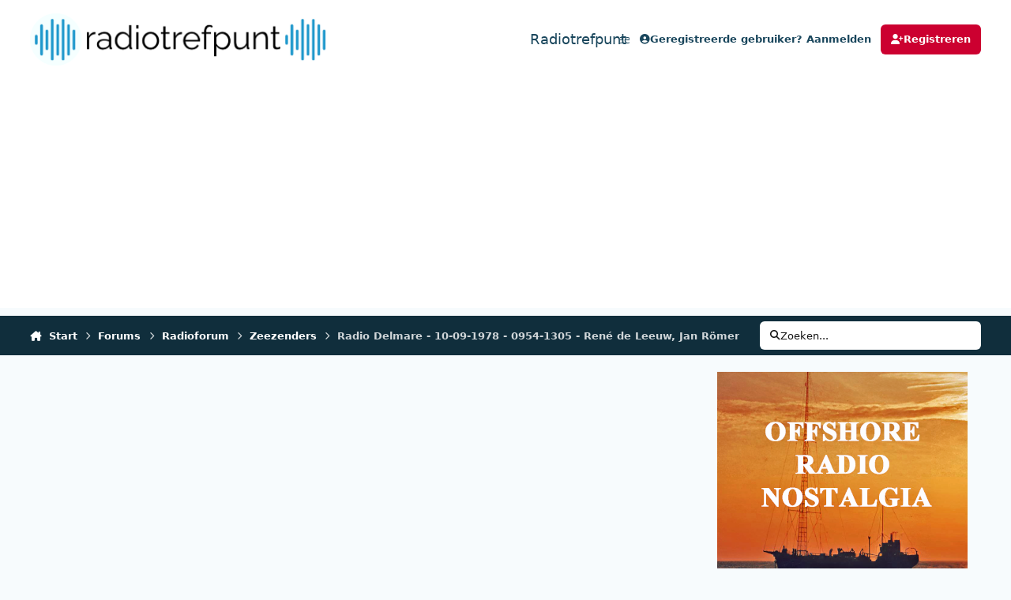

--- FILE ---
content_type: text/html;charset=UTF-8
request_url: https://www.radiotrefpunt.nl/forums/topic/59966-radio-delmare-10-09-1978-0954-1305-ren%C3%A9-de-leeuw-jan-r%C3%B6mer/
body_size: 29057
content:
<!DOCTYPE html>
<html lang="nl-NL" dir="ltr" 

data-ips-path="/forums/topic/59966-radio-delmare-10-09-1978-0954-1305-rené-de-leeuw-jan-römer/"
data-ips-scheme='system'
data-ips-scheme-active='system'
data-ips-scheme-default='system'
data-ips-theme="9"
data-ips-scheme-toggle="true"


    data-ips-guest


data-ips-theme-setting-change-scheme='1'
data-ips-theme-setting-link-panels='1'
data-ips-theme-setting-nav-bar-icons='0'
data-ips-theme-setting-mobile-icons-location='footer'
data-ips-theme-setting-mobile-footer-labels='1'
data-ips-theme-setting-sticky-sidebar='1'
data-ips-theme-setting-flip-sidebar='0'

data-ips-layout='default'


	data-ips-setting-compact-richtext


>
	<head data-ips-hook="head">
		<meta charset="utf-8">
		<title data-ips-hook="title">Radio Delmare - 10-09-1978 - 0954-1305 - René de Leeuw, Jan Römer - Zeezenders - Radiotrefpunt</title>
		
		
		
		

	
	<script>(() => document.documentElement.setAttribute('data-ips-scheme', (window.matchMedia('(prefers-color-scheme:dark)').matches) ? 'dark':'light'))();</script>

		


	<script>
		(() => {
			function getCookie(n) {
				let v = `; ${document.cookie}`, parts = v.split(`; ${n}=`);
				if (parts.length === 2) return parts.pop().split(';').shift();
			}
			
			const s = getCookie('ips4_scheme_preference');
			if(!s || s === document.documentElement.getAttribute("data-ips-scheme-active")) return;
			if(s === "system"){
				document.documentElement.setAttribute('data-ips-scheme',(window.matchMedia('(prefers-color-scheme:dark)').matches)?'dark':'light');
			} else {
				document.documentElement.setAttribute("data-ips-scheme",s);
			}
			document.documentElement.setAttribute("data-ips-scheme-active",s);
		})();
	</script>

		
			<script>
  (function(i,s,o,g,r,a,m){i['GoogleAnalyticsObject']=r;i[r]=i[r]||function(){
  (i[r].q=i[r].q||[]).push(arguments)},i[r].l=1*new Date();a=s.createElement(o),
  m=s.getElementsByTagName(o)[0];a.async=1;a.src=g;m.parentNode.insertBefore(a,m)
  })(window,document,'script','//www.google-analytics.com/analytics.js','ga');

  ga('create', 'UA-36947754-1', 'auto');
  ga('send', 'pageview');

</script>

<!-- Google tag (gtag.js) -->
<script async src="https://www.googletagmanager.com/gtag/js?id=G-MX3FEN8SH0"></script>
<script>
  window.dataLayer = window.dataLayer || [];
  function gtag(){dataLayer.push(arguments);}
  gtag('js', new Date());

  gtag('config', 'G-MX3FEN8SH0');
</script>

<script async src="https://pagead2.googlesyndication.com/pagead/js/adsbygoogle.js?client=ca-pub-9723271686619427"
     crossorigin="anonymous"></script>

     
<!-- grow by Mediavine -->
<!--<script data-grow-initializer="">!(function(){window.growMe||((window.growMe=function(e){window.growMe._.push(e);}),(window.growMe._=[]));var e=document.createElement("script");(e.type="text/javascript"),(e.src="https://faves.grow.me/main.js"),(e.defer=!0),e.setAttribute("data-grow-faves-site-id","U2l0ZTozMmM4YTIzNC0wNDNkLTQ3MjQtYjI4ZS0zNjFiMjM4NTE0ZmE=");var t=document.getElementsByTagName("script")[0];t.parentNode.insertBefore(e,t);})();</script>
<script type="text/javascript" async="async" data-noptimize="1" data-cfasync="false" src="//scripts.scriptwrapper.com/tags/32c8a234-043d-4724-b28e-361b238514fa.js"></script>-->
		
		
		
		
		


	<!--!Font Awesome Free 6 by @fontawesome - https://fontawesome.com License - https://fontawesome.com/license/free Copyright 2024 Fonticons, Inc.-->
	<link rel='stylesheet' href='//www.radiotrefpunt.nl/applications/core/interface/static/fontawesome/css/all.min.css?v=6.7.2'>



	<link rel='stylesheet' href='//www.radiotrefpunt.nl/static/css/core_global_framework_framework.css?v=05ec7d95151768504167'>

	<link rel='stylesheet' href='//www.radiotrefpunt.nl/static/css/core_global_flags.css?v=05ec7d95151768504167'>

	<link rel='stylesheet' href='//www.radiotrefpunt.nl/static/css/core_front_core.css?v=05ec7d95151768504167'>

	<link rel='stylesheet' href='//www.radiotrefpunt.nl/static/css/forums_front_forums.css?v=05ec7d95151768504167'>

	<link rel='stylesheet' href='//www.radiotrefpunt.nl/static/css/forums_front_topics.css?v=05ec7d95151768504167'>


<!-- Content Config CSS Properties -->
<style id="contentOptionsCSS">
    :root {
        --i-embed-max-width: 500px;
        --i-embed-default-width: 500px;
        --i-embed-media-max-width: 100%;
    }
</style>



	
	
	<style id="themeVariables">
		
			:root{

--light__i-primary: hsl(346 100% 40%);
--light__i-primary-relative-l: 25;
--light__i-base-c: 57;
--light__i-base-h: 240;
--light__i-headerPrimary--ba-co: var(--i-base_1);
--light__i-headerPrimary--co: var(--i-base-contrast_4);
--set__logo-light: url('https://www.radiotrefpunt.nl/uploads/monthly_2025_03/1128089387_radiotrefpuntzwart-lichtblauw_ae7c56.png');
--set__mobile-logo-light: url('https://www.radiotrefpunt.nl/uploads/monthly_2025_03/1983612224_radiotrefpuntzwart-lichtblauw_793a1f.png');
--set__logo-dark: url('https://www.radiotrefpunt.nl/uploads/monthly_2025_03/326593890_radiotrefpuntwit_efc44d.png');
--set__mobile-logo-dark: url('https://www.radiotrefpunt.nl/uploads/monthly_2025_03/287531021_radiotrefpuntwit_2877d4.png');

}
		
	</style>

	
		<style id="themeCustomCSS">
			
		</style>
	

	


		



	<meta name="viewport" content="width=device-width, initial-scale=1, viewport-fit=cover">
	<meta name="apple-mobile-web-app-status-bar-style" content="black-translucent">
	
	
		
		
			<meta property="og:image" content="https://www.radiotrefpunt.nl/uploads/monthly_2025_01/waveformblauw.png.6a36f7bd7a79e8d05b51950fb30261b0.png">
		
	
	
		<meta name="twitter:card" content="summary_large_image">
	
	
		
			<meta name="twitter:site" content="@radiotrefpuntnl">
		
	
	
		
			
				
					<meta property="og:title" content="Radio Delmare - 10-09-1978 - 0954-1305 - René de Leeuw, Jan Römer">
				
			
		
	
		
			
				
					<meta property="og:type" content="website">
				
			
		
	
		
			
				
					<meta property="og:url" content="https://www.radiotrefpunt.nl/forums/topic/59966-radio-delmare-10-09-1978-0954-1305-ren%C3%A9-de-leeuw-jan-r%C3%B6mer/">
				
			
		
	
		
			
				
					<meta name="description" content="Deze inhoud is verborgen Aanmelden of Registreren">
				
			
		
	
		
			
				
					<meta property="og:description" content="Deze inhoud is verborgen Aanmelden of Registreren">
				
			
		
	
		
			
				
					<meta property="og:updated_time" content="2021-10-21T20:28:10Z">
				
			
		
	
		
			
				
					<meta name="keywords" content="radio delmare">
				
			
		
	
		
			
				
					<meta property="og:site_name" content="Radiotrefpunt">
				
			
		
	
		
			
				
					<meta property="og:locale" content="nl_NL">
				
			
		
	
	
		
			<link rel="canonical" href="https://www.radiotrefpunt.nl/forums/topic/59966-radio-delmare-10-09-1978-0954-1305-ren%C3%A9-de-leeuw-jan-r%C3%B6mer/">
		
	
	
	
	
	
	<link rel="manifest" href="https://www.radiotrefpunt.nl/manifest.webmanifest/">
	
	

	
	
		
	
		
	
		
	
		
	
		
	
		
	
		
	
		
	
		
	
		
	
		
	
		
	
		
	
		
	
		
	
		
	
		
	
		
	
		
	
		
	
		
	
		
	
		
	
		
			<link rel="apple-touch-icon" href="https://www.radiotrefpunt.nl/uploads/monthly_2020_09/apple-touch-icon-180x180.png?v=1710335993">
		
	

	
	


		

	
	<link rel='icon' href='https://www.radiotrefpunt.nl/uploads/monthly_2025_01/764580817_waveformblauw.png' type="image/png">

	</head>
	<body data-ips-hook="body" class="ipsApp ipsApp_front " data-contentClass="IPS\forums\Topic" data-controller="core.front.core.app" data-pageApp="forums" data-pageLocation="front" data-pageModule="forums" data-pageController="topic" data-id="59966" >
		<a href="#ipsLayout__main" class="ipsSkipToContent">Spring naar bijdragen</a>
		
		
		

<i-pull-to-refresh aria-hidden="true">
	<div class="iPullToRefresh"></div>
</i-pull-to-refresh>
		


	<i-pwa-install id="ipsPwaInstall">
		
		
			
		
			
		
			
		
			
		
			
		
			
		
			
		
			
		
			
		
			
		
			
		
			
		
			
		
			
		
			
		
			
		
			
		
			
		
			
		
			
		
			
		
			
		
			
		
			
				<img src="https://www.radiotrefpunt.nl/uploads/monthly_2020_09/apple-touch-icon-180x180.png" alt="" width="180" height="180" class="iPwaInstall__icon">
			
		
		<div class="iPwaInstall__content">
			<div class="iPwaInstall__title">Bekijk in de app</div>
			<p class="iPwaInstall__desc">Een betere manier om te browsen. <strong>Ontdek meer</strong>.</p>
		</div>
		<button type="button" class="iPwaInstall__learnMore" popovertarget="iPwaInstall__learnPopover">Ontdek meer</button>
		<button type="button" class="iPwaInstall__dismiss" id="iPwaInstall__dismiss"><span aria-hidden="true">&times;</span><span class="ipsInvisible">Sluiten</span></button>
	</i-pwa-install>
	
	<i-card popover id="iPwaInstall__learnPopover">
		<button class="iCardDismiss" type="button" tabindex="-1" popovertarget="iPwaInstall__learnPopover" popovertargetaction="hide">Close</button>
		<div class="iCard">
			<div class="iCard__content iPwaInstallPopover">
				<div class="i-flex i-gap_2">
					
						
					
						
					
						
					
						
					
						
					
						
					
						
					
						
					
						
					
						
					
						
					
						
					
						
					
						
					
						
					
						
					
						
					
						
					
						
					
						
					
						
					
						
					
						
					
						
							<img src="https://www.radiotrefpunt.nl/uploads/monthly_2020_09/apple-touch-icon-180x180.png" alt="" width="180" height="180" class="iPwaInstallPopover__icon">
						
					
					<div class="i-flex_11 i-align-self_center">
						<div class="i-font-weight_700 i-color_hard">Radiotrefpunt</div>
						<p>Een app op volledig scherm op je startscherm, met pushmeldingen, badges en meer.</p>
					</div>
				</div>

				<div class="iPwaInstallPopover__ios">
					<div class="iPwaInstallPopover__title">
						<svg xmlns="http://www.w3.org/2000/svg" viewBox="0 0 384 512"><path d="M318.7 268.7c-.2-36.7 16.4-64.4 50-84.8-18.8-26.9-47.2-41.7-84.7-44.6-35.5-2.8-74.3 20.7-88.5 20.7-15 0-49.4-19.7-76.4-19.7C63.3 141.2 4 184.8 4 273.5q0 39.3 14.4 81.2c12.8 36.7 59 126.7 107.2 125.2 25.2-.6 43-17.9 75.8-17.9 31.8 0 48.3 17.9 76.4 17.9 48.6-.7 90.4-82.5 102.6-119.3-65.2-30.7-61.7-90-61.7-91.9zm-56.6-164.2c27.3-32.4 24.8-61.9 24-72.5-24.1 1.4-52 16.4-67.9 34.9-17.5 19.8-27.8 44.3-25.6 71.9 26.1 2 49.9-11.4 69.5-34.3z"/></svg>
						<span>Zo installeer je deze app op iOS en iPadOS</span>
					</div>
					<ol class="ipsList ipsList--bullets i-color_soft i-margin-top_2">
						<li>Tik op het <svg xmlns='http://www.w3.org/2000/svg' viewBox='0 0 416 550.4' class='iPwaInstallPopover__svg'><path d='M292.8 129.6 208 44.8l-84.8 84.8-22.4-22.4L208 0l107.2 107.2-22.4 22.4Z'/><path d='M192 22.4h32v336h-32v-336Z'/><path d='M368 550.4H48c-27.2 0-48-20.8-48-48v-288c0-27.2 20.8-48 48-48h112v32H48c-9.6 0-16 6.4-16 16v288c0 9.6 6.4 16 16 16h320c9.6 0 16-6.4 16-16v-288c0-9.6-6.4-16-16-16H256v-32h112c27.2 0 48 20.8 48 48v288c0 27.2-20.8 48-48 48Z'/></svg> deelpictogram in Safari</li>
						<li>Scroll door het menu en tik op <strong>Toevoegen aan beginscherm</strong>.</li>
						<li>Tik rechtsboven op <strong>Toevoegen</strong>.</li>
					</ol>
				</div>
				<div class="iPwaInstallPopover__android">
					<div class="iPwaInstallPopover__title">
						<svg xmlns="http://www.w3.org/2000/svg" viewBox="0 0 576 512"><path d="M420.6 301.9a24 24 0 1 1 24-24 24 24 0 0 1 -24 24m-265.1 0a24 24 0 1 1 24-24 24 24 0 0 1 -24 24m273.7-144.5 47.9-83a10 10 0 1 0 -17.3-10h0l-48.5 84.1a301.3 301.3 0 0 0 -246.6 0L116.2 64.5a10 10 0 1 0 -17.3 10h0l47.9 83C64.5 202.2 8.2 285.6 0 384H576c-8.2-98.5-64.5-181.8-146.9-226.6"/></svg>
						<span>Zo installeer je deze app op Android</span>
					</div>
					<ol class="ipsList ipsList--bullets i-color_soft i-margin-top_2">
						<li>Tik op het menu met drie puntjes (⋮) in de rechterbovenhoek van de browser.</li>
						<li>Tik op <strong>Toevoegen aan startscherm</strong> of <strong>App installeren</strong>.</li>
						<li>Bevestig door op <strong>Installeren</strong> te tikken.</li>
					</ol>
				</div>
			</div>
		</div>
	</i-card>

		
		<div class="ipsLayout" id="ipsLayout" data-ips-hook="layout">
			
			<div class="ipsLayout__app" data-ips-hook="app">
				
				<div data-ips-hook="mobileHeader" class="ipsMobileHeader ipsResponsive_header--mobile">
					
<a href="https://www.radiotrefpunt.nl/" data-ips-hook="logo" class="ipsLogo ipsLogo--mobile" accesskey="1">
	
		

    
    
    
    <picture class='ipsLogo__image ipsLogo__image--light'>
        <source srcset="[data-uri]" media="(min-width: 980px)">
        <img src="https://www.radiotrefpunt.nl/uploads/monthly_2025_03/1041831476_radiotrefpuntzwart-lichtblauw_d40f9b.png" width="2563" height="531" alt='Radiotrefpunt' data-ips-theme-image='mobile-logo-light'>
    </picture>

		

    
    
    
    <picture class='ipsLogo__image ipsLogo__image--dark'>
        <source srcset="[data-uri]" media="(min-width: 980px)">
        <img src="https://www.radiotrefpunt.nl/uploads/monthly_2025_03/1908454287_radiotrefpuntwit_179687.png" width="2563" height="531" alt='Radiotrefpunt' data-ips-theme-image='mobile-logo-dark'>
    </picture>

	
  	<div class="ipsLogo__text">
		<span class="ipsLogo__name" data-ips-theme-text="set__i-logo-text">Radiotrefpunt</span>
		
			<span class="ipsLogo__slogan" data-ips-theme-text="set__i-logo-slogan"></span>
		
	</div>
</a>
					
<ul data-ips-hook="mobileNavHeader" class="ipsMobileNavIcons ipsResponsive_header--mobile">
	
		<li data-el="guest">
			<button type="button" class="ipsMobileNavIcons__button ipsMobileNavIcons__button--primary" aria-controls="ipsOffCanvas--guest" aria-expanded="false" data-ipscontrols>
				<span>Aanmelden</span>
			</button>
		</li>
	
	
	
		
	
    
	
	
</ul>
				</div>
				
				


				
					
<nav class="ipsBreadcrumb ipsBreadcrumb--mobile ipsResponsive_header--mobile" aria-label="Breadcrumbs" >
	<ol itemscope itemtype="https://schema.org/BreadcrumbList" class="ipsBreadcrumb__list">
		<li itemprop="itemListElement" itemscope itemtype="https://schema.org/ListItem">
			<a title="Start" href="https://www.radiotrefpunt.nl/" itemprop="item">
				<i class="fa-solid fa-house-chimney"></i> <span itemprop="name">Start</span>
			</a>
			<meta itemprop="position" content="1">
		</li>
		
		
		
			
				<li itemprop="itemListElement" itemscope itemtype="https://schema.org/ListItem">
					<a href="https://www.radiotrefpunt.nl/forums/" itemprop="item">
						<span itemprop="name">Forums </span>
					</a>
					<meta itemprop="position" content="2">
				</li>
			
			
		
			
				<li itemprop="itemListElement" itemscope itemtype="https://schema.org/ListItem">
					<a href="https://www.radiotrefpunt.nl/forums/forum/96-radioforum/" itemprop="item">
						<span itemprop="name">Radioforum </span>
					</a>
					<meta itemprop="position" content="3">
				</li>
			
			
		
			
				<li itemprop="itemListElement" itemscope itemtype="https://schema.org/ListItem">
					<a href="https://www.radiotrefpunt.nl/forums/forum/98-zeezenders/" itemprop="item">
						<span itemprop="name">Zeezenders </span>
					</a>
					<meta itemprop="position" content="4">
				</li>
			
			
		
			
				<li aria-current="location" itemprop="itemListElement" itemscope itemtype="https://schema.org/ListItem">
					<span itemprop="name">Radio Delmare - 10-09-1978 - 0954-1305 - René de Leeuw, Jan Römer</span>
					<meta itemprop="position" content="5">
				</li>
			
			
		
	</ol>
	<ul class="ipsBreadcrumb__feed" data-ips-hook="feed">
		
		<li >
			<a data-action="defaultStream" href="https://www.radiotrefpunt.nl/discover/unread/" ><i class="fa-regular fa-file-lines"></i> <span data-role="defaultStreamName">Ongelezen bijdragen</span></a>
		</li>
	</ul>
</nav>
				
				
					<header data-ips-hook="header" class="ipsHeader ipsResponsive_header--desktop">
						
						
							<div data-ips-hook="primaryHeader" class="ipsHeader__primary" >
								<div class="ipsWidth ipsHeader__align">
									<div data-ips-header-position="4" class="ipsHeader__start">


	
		<div data-ips-header-content='logo'>
			<!-- logo -->
			
				
<a href="https://www.radiotrefpunt.nl/" data-ips-hook="logo" class="ipsLogo ipsLogo--desktop" accesskey="1">
	
		

    
    
    
    <picture class='ipsLogo__image ipsLogo__image--light'>
        <source srcset="[data-uri]" media="(max-width: 979px)">
        <img src="https://www.radiotrefpunt.nl/uploads/monthly_2025_03/1548705123_radiotrefpuntzwart-lichtblauw_32c182.png" width="2563" height="531" alt='Radiotrefpunt' data-ips-theme-image='logo-light'>
    </picture>

		

    
    
    
    <picture class='ipsLogo__image ipsLogo__image--dark'>
        <source srcset="[data-uri]" media="(max-width: 979px)">
        <img src="https://www.radiotrefpunt.nl/uploads/monthly_2025_03/607521516_radiotrefpuntwit_a051a4.png" width="2563" height="531" alt='Radiotrefpunt' data-ips-theme-image='logo-dark'>
    </picture>

	
  	<div class="ipsLogo__text">
		<span class="ipsLogo__name" data-ips-theme-text="set__i-logo-text">Radiotrefpunt</span>
		
			<span class="ipsLogo__slogan" data-ips-theme-text="set__i-logo-slogan"></span>
		
	</div>
</a>
			
			
			    
			    
			    
			    
			
		</div>
	

	

	

	

	
</div>
									<div data-ips-header-position="5" class="ipsHeader__center">


	

	
		<div data-ips-header-content='navigation'>
			<!-- navigation -->
			
			
			    
				    


<nav data-ips-hook="navBar" class="ipsNav" aria-label="Primary">
	<i-navigation-menu>
		<ul class="ipsNavBar" data-role="menu">
			


	
		
		
		
		<li  data-id="2"  data-navApp="core" data-navExt="Menu" >
			
			
				
					<button aria-expanded="false" aria-controls="elNavSecondary_2" data-ipscontrols type="button">
						<span class="ipsNavBar__icon" aria-hidden="true">
							
								<i class="fa-solid" style="--icon:'\f1c5'"></i>
							
						</span>
						<span class="ipsNavBar__text">
							<span class="ipsNavBar__label">Activiteit</span>
							<i class="fa-solid fa-angle-down"></i>
						</span>
					</button>
					
						<ul class='ipsNav__dropdown' id='elNavSecondary_2' data-ips-hidden-light-dismiss hidden>
							


	
		
		
		
		<li  data-id="3"  data-navApp="core" data-navExt="AllActivity" >
			
			
				
					<a href="https://www.radiotrefpunt.nl/discover/"  data-navItem-id="3" >
						<span class="ipsNavBar__icon" aria-hidden="true">
							
								<i class="fa-solid" style="--icon:'\f0ca'"></i>
							
						</span>
						<span class="ipsNavBar__text">
							<span class="ipsNavBar__label">Alle activiteit</span>
						</span>
					</a>
				
			
		</li>
	

	
		
		
		
		<li  data-id="273"  data-navApp="core" data-navExt="YourActivityStreams" >
			
			
				<button aria-expanded="false" aria-controls="elNavSecondary_273" data-ipscontrols type="button">
					<span class="ipsNavBar__icon" aria-hidden="true">
						
							<i class="fa-solid" style="--icon:'\f0ae'"></i>
						
					</span>
					<span class="ipsNavBar__text">
						<span class="ipsNavBar__label">Mijn tijdlijn activiteit</span>
						<i class="fa-solid fa-angle-down"></i>
					</span>
				</button>
				
					<ul class='ipsNav__dropdown' id='elNavSecondary_273'  hidden>
						

	
		
			<li data-streamid='1'>
				<a href='https://www.radiotrefpunt.nl/discover/unread/' >
					<span class="ipsNavBar__icon" aria-hidden="true">
						
							<i class="fa-solid" style="--icon:'\f1ea'"></i>
						
					</span>
					<span class="ipsNavBar__text">
						<span class="ipsNavBar__label">Ongelezen bijdragen</span>
					</span>
				</a>
			</li>
		
	

					</ul>
				
			
		</li>
	

	
		
		
		
		<li  data-id="274"  data-navApp="core" data-navExt="CustomItem" >
			
			
				
					<a href="https://www.radiotrefpunt.nl/discover/38/"  data-navItem-id="274" >
						<span class="ipsNavBar__icon" aria-hidden="true">
							
								<i class="fa-solid" style="--icon:'\f1c5'"></i>
							
						</span>
						<span class="ipsNavBar__text">
							<span class="ipsNavBar__label">Laatste berichten</span>
						</span>
					</a>
				
			
		</li>
	

	
		
		
		
		<li  data-id="5"  data-navApp="core" data-navExt="YourActivityStreamsItem" data-streamid='5'>
			
			
				
					<a href="https://www.radiotrefpunt.nl/discover/unread/"  data-navItem-id="5" >
						<span class="ipsNavBar__icon" aria-hidden="true">
							
								<i class="fa-solid" style="--icon:'\f1ea'"></i>
							
						</span>
						<span class="ipsNavBar__text">
							<span class="ipsNavBar__label">Ongelezen bijdragen</span>
						</span>
					</a>
				
			
		</li>
	

	
		
		
		
		<li  data-id="6"  data-navApp="core" data-navExt="YourActivityStreamsItem" data-streamid='6'>
			
			
				
					<a href="https://www.radiotrefpunt.nl/discover/content-started/"  data-navItem-id="6" >
						<span class="ipsNavBar__icon" aria-hidden="true">
							
								<i class="fa-solid" style="--icon:'\f2bd'"></i>
							
						</span>
						<span class="ipsNavBar__text">
							<span class="ipsNavBar__label">Inhoud die ik ben gestart</span>
						</span>
					</a>
				
			
		</li>
	

	
		
		
		
		<li  data-id="7"  data-navApp="core" data-navExt="Search" >
			
			
				
					<a href="https://www.radiotrefpunt.nl/search/"  data-navItem-id="7" >
						<span class="ipsNavBar__icon" aria-hidden="true">
							
								<i class="fa-solid" style="--icon:'\f002'"></i>
							
						</span>
						<span class="ipsNavBar__text">
							<span class="ipsNavBar__label">Zoeken</span>
						</span>
					</a>
				
			
		</li>
	

	
		
		
		
		<li  data-id="14"  data-navApp="core" data-navExt="OnlineUsers" >
			
			
				
					<a href="https://www.radiotrefpunt.nl/online/"  data-navItem-id="14" >
						<span class="ipsNavBar__icon" aria-hidden="true">
							
								<i class="fa-solid" style="--icon:'\f017'"></i>
							
						</span>
						<span class="ipsNavBar__text">
							<span class="ipsNavBar__label">Gebruikers online</span>
						</span>
					</a>
				
			
		</li>
	

	

						</ul>
					
				
			
		</li>
	

	
		
		
		
		<li  data-id="315"  data-navApp="blog" data-navExt="Blogs" >
			
			
				
					<a href="https://www.radiotrefpunt.nl"  data-navItem-id="315" >
						<span class="ipsNavBar__icon" aria-hidden="true">
							
								<i class="fa-solid" style="--icon:'\f044'"></i>
							
						</span>
						<span class="ipsNavBar__text">
							<span class="ipsNavBar__label">Blogs</span>
						</span>
					</a>
				
			
		</li>
	

	
		
		
			
		
		
		<li  data-id="268" data-active data-navApp="forums" data-navExt="Forums" >
			
			
				
					<a href="https://www.radiotrefpunt.nl/forums/"  data-navItem-id="268" aria-current="page">
						<span class="ipsNavBar__icon" aria-hidden="true">
							
								<i class="fa-solid" style="--icon:'\f075'"></i>
							
						</span>
						<span class="ipsNavBar__text">
							<span class="ipsNavBar__label">Forums</span>
						</span>
					</a>
				
			
		</li>
	

	
		
		
		
		<li  data-id="413"  data-navApp="core" data-navExt="CustomItem" >
			
			
				
					<a href="https://www.radiotrefpunt.nl/blog/1-column/"  data-navItem-id="413" >
						<span class="ipsNavBar__icon" aria-hidden="true">
							
								<i class="fa-solid" style="--icon:'\f1c5'"></i>
							
						</span>
						<span class="ipsNavBar__text">
							<span class="ipsNavBar__label">Columns</span>
						</span>
					</a>
				
			
		</li>
	

	
		
		
		
		<li  data-id="397"  data-navApp="core" data-navExt="CustomItem" >
			
			
				
					<a href="https://www.radiotrefpunt.nl/blog/4-column/"  data-navItem-id="397" >
						<span class="ipsNavBar__icon" aria-hidden="true">
							
								<i class="fa-solid" style="--icon:'\f1c5'"></i>
							
						</span>
						<span class="ipsNavBar__text">
							<span class="ipsNavBar__label">Dossier</span>
						</span>
					</a>
				
			
		</li>
	

	
		
		
		
		<li  data-id="258"  data-navApp="gallery" data-navExt="Gallery" >
			
			
				
					<a href="https://www.radiotrefpunt.nl/gallery/"  data-navItem-id="258" >
						<span class="ipsNavBar__icon" aria-hidden="true">
							
								<i class="fa-solid" style="--icon:'\f87c'"></i>
							
						</span>
						<span class="ipsNavBar__text">
							<span class="ipsNavBar__label">Fotoalbum</span>
						</span>
					</a>
				
			
		</li>
	

	

			<li data-role="moreLi" hidden>
				<button aria-expanded="false" aria-controls="nav__more" data-ipscontrols type="button">
					<span class="ipsNavBar__icon" aria-hidden="true">
						<i class="fa-solid fa-bars"></i>
					</span>
					<span class="ipsNavBar__text">
						<span class="ipsNavBar__label">Meer</span>
						<i class="fa-solid fa-angle-down"></i>
					</span>
				</button>
				<ul class="ipsNav__dropdown" id="nav__more" data-role="moreMenu" data-ips-hidden-light-dismiss hidden></ul>
			</li>
		</ul>
		<div class="ipsNavPriority js-ipsNavPriority" aria-hidden="true">
			<ul class="ipsNavBar" data-role="clone">
				<li data-role="moreLiClone">
					<button aria-expanded="false" aria-controls="nav__more" data-ipscontrols type="button">
						<span class="ipsNavBar__icon" aria-hidden="true">
							<i class="fa-solid fa-bars"></i>
						</span>
						<span class="ipsNavBar__text">
							<span class="ipsNavBar__label">Meer</span>
							<i class="fa-solid fa-angle-down"></i>
						</span>
					</button>
				</li>
				


	
		
		
		
		<li  data-id="2"  data-navApp="core" data-navExt="Menu" >
			
			
				
					<button aria-expanded="false" aria-controls="elNavSecondary_2" data-ipscontrols type="button">
						<span class="ipsNavBar__icon" aria-hidden="true">
							
								<i class="fa-solid" style="--icon:'\f1c5'"></i>
							
						</span>
						<span class="ipsNavBar__text">
							<span class="ipsNavBar__label">Activiteit</span>
							<i class="fa-solid fa-angle-down"></i>
						</span>
					</button>
					
				
			
		</li>
	

	
		
		
		
		<li  data-id="315"  data-navApp="blog" data-navExt="Blogs" >
			
			
				
					<a href="https://www.radiotrefpunt.nl"  data-navItem-id="315" >
						<span class="ipsNavBar__icon" aria-hidden="true">
							
								<i class="fa-solid" style="--icon:'\f044'"></i>
							
						</span>
						<span class="ipsNavBar__text">
							<span class="ipsNavBar__label">Blogs</span>
						</span>
					</a>
				
			
		</li>
	

	
		
		
			
		
		
		<li  data-id="268" data-active data-navApp="forums" data-navExt="Forums" >
			
			
				
					<a href="https://www.radiotrefpunt.nl/forums/"  data-navItem-id="268" aria-current="page">
						<span class="ipsNavBar__icon" aria-hidden="true">
							
								<i class="fa-solid" style="--icon:'\f075'"></i>
							
						</span>
						<span class="ipsNavBar__text">
							<span class="ipsNavBar__label">Forums</span>
						</span>
					</a>
				
			
		</li>
	

	
		
		
		
		<li  data-id="413"  data-navApp="core" data-navExt="CustomItem" >
			
			
				
					<a href="https://www.radiotrefpunt.nl/blog/1-column/"  data-navItem-id="413" >
						<span class="ipsNavBar__icon" aria-hidden="true">
							
								<i class="fa-solid" style="--icon:'\f1c5'"></i>
							
						</span>
						<span class="ipsNavBar__text">
							<span class="ipsNavBar__label">Columns</span>
						</span>
					</a>
				
			
		</li>
	

	
		
		
		
		<li  data-id="397"  data-navApp="core" data-navExt="CustomItem" >
			
			
				
					<a href="https://www.radiotrefpunt.nl/blog/4-column/"  data-navItem-id="397" >
						<span class="ipsNavBar__icon" aria-hidden="true">
							
								<i class="fa-solid" style="--icon:'\f1c5'"></i>
							
						</span>
						<span class="ipsNavBar__text">
							<span class="ipsNavBar__label">Dossier</span>
						</span>
					</a>
				
			
		</li>
	

	
		
		
		
		<li  data-id="258"  data-navApp="gallery" data-navExt="Gallery" >
			
			
				
					<a href="https://www.radiotrefpunt.nl/gallery/"  data-navItem-id="258" >
						<span class="ipsNavBar__icon" aria-hidden="true">
							
								<i class="fa-solid" style="--icon:'\f87c'"></i>
							
						</span>
						<span class="ipsNavBar__text">
							<span class="ipsNavBar__label">Fotoalbum</span>
						</span>
					</a>
				
			
		</li>
	

	

			</ul>
		</div>
	</i-navigation-menu>
</nav>
			    
			    
			    
			    
			
		</div>
	

	

	

	
</div>
									<div data-ips-header-position="6" class="ipsHeader__end">


	

	

	
		<div data-ips-header-content='user'>
			<!-- user -->
			
			
			    
			    
				    

	<ul id="elUserNav" data-ips-hook="userBarGuest" class="ipsUserNav ipsUserNav--guest">
        
		
        
        
        
            
            <li id="elSignInLink" data-el="sign-in">
                <button type="button" id="elUserSignIn" popovertarget="elUserSignIn_menu" class="ipsUserNav__link">
                	<i class="fa-solid fa-circle-user"></i>
                	<span class="ipsUserNav__text">Geregistreerde gebruiker? Aanmelden</span>
                </button>                
                
<i-dropdown popover id="elUserSignIn_menu">
	<div class="iDropdown">
		<form accept-charset='utf-8' method='post' action='https://www.radiotrefpunt.nl/login/'>
			<input type="hidden" name="csrfKey" value="1c889ffa5267e0cc8aaee4291cd748f1">
			<input type="hidden" name="ref" value="aHR0cHM6Ly93d3cucmFkaW90cmVmcHVudC5ubC9mb3J1bXMvdG9waWMvNTk5NjYtcmFkaW8tZGVsbWFyZS0xMC0wOS0xOTc4LTA5NTQtMTMwNS1yZW4lQzMlQTktZGUtbGVldXctamFuLXIlQzMlQjZtZXIv">
			<div data-role="loginForm">
				
				
				
					<div class='ipsColumns ipsColumns--lines'>
						<div class='ipsColumns__primary' id='elUserSignIn_internal'>
							
<div class="">
	<h4 class="ipsTitle ipsTitle--h3 i-padding_2 i-padding-bottom_0 i-color_hard">Aanmelden</h4>
	<ul class='ipsForm ipsForm--vertical ipsForm--login-popup'>
		<li class="ipsFieldRow ipsFieldRow--noLabel ipsFieldRow--fullWidth">
			<label class="ipsFieldRow__label" for="login_popup_email">E-mailadres</label>
			<div class="ipsFieldRow__content">
                <input type="email" class='ipsInput ipsInput--text' placeholder="E-mailadres" name="auth" autocomplete="email" id='login_popup_email'>
			</div>
		</li>
		<li class="ipsFieldRow ipsFieldRow--noLabel ipsFieldRow--fullWidth">
			<label class="ipsFieldRow__label" for="login_popup_password">Wachtwoord</label>
			<div class="ipsFieldRow__content">
				<input type="password" class='ipsInput ipsInput--text' placeholder="Wachtwoord" name="password" autocomplete="current-password" id='login_popup_password'>
			</div>
		</li>
		<li class="ipsFieldRow ipsFieldRow--checkbox">
			<input type="checkbox" name="remember_me" id="remember_me_checkbox_popup" value="1" checked class="ipsInput ipsInput--toggle">
			<div class="ipsFieldRow__content">
				<label class="ipsFieldRow__label" for="remember_me_checkbox_popup">Aangemeld blijven</label>
				<div class="ipsFieldRow__desc">Niet aanbevolen op publieke computers</div>
			</div>
		</li>
		<li class="ipsSubmitRow">
			<button type="submit" name="_processLogin" value="usernamepassword" class="ipsButton ipsButton--primary i-width_100p">Aanmelden</button>
			
				<p class="i-color_soft i-link-color_inherit i-font-weight_500 i-font-size_-1 i-margin-top_2">
					
						<a href='https://www.radiotrefpunt.nl/lostpassword/' data-ipsDialog data-ipsDialog-title='Wachtwoord vergeten?'>
					
					Wachtwoord vergeten?</a>
				</p>
			
		</li>
	</ul>
</div>
						</div>
						<div class='ipsColumns__secondary i-basis_280'>
							<div id='elUserSignIn_external'>
								<p class='ipsTitle ipsTitle--h3 i-padding_2 i-padding-bottom_0 i-color_soft'>Of aanmelden via een van deze diensten</p>
								<div class='i-grid i-gap_2 i-padding_2'>
									
										<div>
											

<button type="submit" name="_processLogin" value="3" class='ipsSocial ipsSocial--google' style="background-color: #4285F4">
	
		<span class='ipsSocial__icon'>
			
				
					<svg xmlns="http://www.w3.org/2000/svg" viewBox="0 0 488 512"><path d="M488 261.8C488 403.3 391.1 504 248 504 110.8 504 0 393.2 0 256S110.8 8 248 8c66.8 0 123 24.5 166.3 64.9l-67.5 64.9C258.5 52.6 94.3 116.6 94.3 256c0 86.5 69.1 156.6 153.7 156.6 98.2 0 135-70.4 140.8-106.9H248v-85.3h236.1c2.3 12.7 3.9 24.9 3.9 41.4z"/></svg>
				
			
		</span>
		<span class='ipsSocial__text'>Aanmelden met Google</span>
	
</button>
										</div>
									
								</div>
							</div>
						</div>
					</div>
				
			</div>
		</form>
	</div>
</i-dropdown>
            </li>
            
        
		
			<li data-el="sign-up">
				
					<a href="https://www.radiotrefpunt.nl/register/" class="ipsUserNav__link ipsUserNav__link--sign-up" data-ipsdialog data-ipsdialog-size="narrow" data-ipsdialog-title="Registreren"  id="elRegisterButton">
						<i class="fa-solid fa-user-plus"></i>
						<span class="ipsUserNav__text">Registreren</span>
					</a>
				
			</li>
		
		

    <li class='ipsHide' id='elCart_container'></li>

	</ul>

			    
			    
			    
			
		</div>
	

	

	
</div>
								</div>
							</div>
						
						
							<div data-ips-hook="secondaryHeader" class="ipsHeader__secondary" >
								<div class="ipsWidth ipsHeader__align">
									<div data-ips-header-position="7" class="ipsHeader__start">


	

	

	

	
		<div data-ips-header-content='breadcrumb'>
			<!-- breadcrumb -->
			
			
			    
			    
			    
				    
<nav class="ipsBreadcrumb ipsBreadcrumb--top " aria-label="Breadcrumbs" >
	<ol itemscope itemtype="https://schema.org/BreadcrumbList" class="ipsBreadcrumb__list">
		<li itemprop="itemListElement" itemscope itemtype="https://schema.org/ListItem">
			<a title="Start" href="https://www.radiotrefpunt.nl/" itemprop="item">
				<i class="fa-solid fa-house-chimney"></i> <span itemprop="name">Start</span>
			</a>
			<meta itemprop="position" content="1">
		</li>
		
		
		
			
				<li itemprop="itemListElement" itemscope itemtype="https://schema.org/ListItem">
					<a href="https://www.radiotrefpunt.nl/forums/" itemprop="item">
						<span itemprop="name">Forums </span>
					</a>
					<meta itemprop="position" content="2">
				</li>
			
			
		
			
				<li itemprop="itemListElement" itemscope itemtype="https://schema.org/ListItem">
					<a href="https://www.radiotrefpunt.nl/forums/forum/96-radioforum/" itemprop="item">
						<span itemprop="name">Radioforum </span>
					</a>
					<meta itemprop="position" content="3">
				</li>
			
			
		
			
				<li itemprop="itemListElement" itemscope itemtype="https://schema.org/ListItem">
					<a href="https://www.radiotrefpunt.nl/forums/forum/98-zeezenders/" itemprop="item">
						<span itemprop="name">Zeezenders </span>
					</a>
					<meta itemprop="position" content="4">
				</li>
			
			
		
			
				<li aria-current="location" itemprop="itemListElement" itemscope itemtype="https://schema.org/ListItem">
					<span itemprop="name">Radio Delmare - 10-09-1978 - 0954-1305 - René de Leeuw, Jan Römer</span>
					<meta itemprop="position" content="5">
				</li>
			
			
		
	</ol>
	<ul class="ipsBreadcrumb__feed" data-ips-hook="feed">
		
		<li >
			<a data-action="defaultStream" href="https://www.radiotrefpunt.nl/discover/unread/" ><i class="fa-regular fa-file-lines"></i> <span data-role="defaultStreamName">Ongelezen bijdragen</span></a>
		</li>
	</ul>
</nav>
			    
			    
			
		</div>
	

	
</div>
									<div data-ips-header-position="8" class="ipsHeader__center">


	

	

	

	

	
</div>
									<div data-ips-header-position="9" class="ipsHeader__end">


	

	

	

	

	
		<div data-ips-header-content='search'>
			<!-- search -->
			
			
			    
			    
			    
			    
				    

	<button class='ipsSearchPseudo' popovertarget="ipsSearchDialog" type="button">
		<i class="fa-solid fa-magnifying-glass"></i>
		<span>Zoeken...</span>
	</button>

			    
			
		</div>
	
</div>
								</div>
							</div>
						
					</header>
				
				<main data-ips-hook="main" class="ipsLayout__main" id="ipsLayout__main" tabindex="-1">
					<div class="ipsWidth ipsWidth--main-content">
						<div class="ipsContentWrap">
							
							

							<div class="ipsLayout__columns">
								<section data-ips-hook="primaryColumn" class="ipsLayout__primary-column">
									
										<div class="i-margin-bottom_block" data-ips-ad="global_header">
											<script async src="//pagead2.googlesyndication.com/pagead/js/adsbygoogle.js"></script>
<!-- Zijbalk -->
<ins class="adsbygoogle"
     style="display:block"
     data-ad-client="ca-pub-9723271686619427"
     data-ad-slot="6025529759"
     data-ad-format="auto"></ins>
<script>
(adsbygoogle = window.adsbygoogle || []).push({});
</script>
										</div>
									
									
									
                                    
									

	





    
    

									




<!-- Start #ipsTopicView -->
<div class="ipsBlockSpacer" id="ipsTopicView" data-ips-topic-ui="traditional" data-ips-topic-first-page="true" data-ips-topic-comments="all">




<div class="ipsBox ipsBox--topicHeader ipsPull">
	<header class="ipsPageHeader">
		<div class="ipsPageHeader__row">
			<div data-ips-hook="header" class="ipsPageHeader__primary">
				<div class="ipsPageHeader__title">
					
						<h1 data-ips-hook="title">Radio Delmare - 10-09-1978 - 0954-1305 - René de Leeuw, Jan Römer</h1>
					
					<div data-ips-hook="badges" class="ipsBadges">
						
<span class='ipsBadge ipsBadge--icon  ipsBadge--locked ' title='Vergrendeld' data-ipsTooltip>
    <i class="fa fa-solid fa-lock"></i>
</span>
					</div>
				</div>
				
					


	
		<ul class='ipsTags ' >
		    
			
				
					


<li class='ipsTags__item  '>
	<a href='https://www.radiotrefpunt.nl/tags/radio-delmare/' class='ipsTags__tag' title="Vind andere bijdragen met de tag 'radio delmare'" rel="tag" data-tag-label="radio delmare" data-ipsTooltip><span>radio delmare</span></a>
	
</li>
				
			
			
		</ul>
		
	

				
				
			</div>
			
				<ul data-ips-hook="topicHeaderButtons" class="ipsButtons">
					
						<li>


    <button type="button" id="elShareItem_1180061251" popovertarget="elShareItem_1180061251_menu" class='ipsButton ipsButton--share ipsButton--inherit '>
        <i class='fa-solid fa-share-nodes'></i><span class="ipsButton__label">Delen</span>
    </button>
    <i-dropdown popover id="elShareItem_1180061251_menu" data-controller="core.front.core.sharelink">
        <div class="iDropdown">
            <div class='i-padding_2'>
                
                
                <span data-ipsCopy data-ipsCopy-flashmessage>
                    <a href="https://www.radiotrefpunt.nl/forums/topic/59966-radio-delmare-10-09-1978-0954-1305-ren%C3%A9-de-leeuw-jan-r%C3%B6mer/" class="ipsPageActions__mainLink" data-role="copyButton" data-clipboard-text="https://www.radiotrefpunt.nl/forums/topic/59966-radio-delmare-10-09-1978-0954-1305-ren%C3%A9-de-leeuw-jan-r%C3%B6mer/" data-ipstooltip title='Link naar klembord kopiëren'><i class="fa-regular fa-copy"></i> https://www.radiotrefpunt.nl/forums/topic/59966-radio-delmare-10-09-1978-0954-1305-ren%C3%A9-de-leeuw-jan-r%C3%B6mer/</a>
                </span>
                <ul class='ipsList ipsList--inline i-justify-content_center i-gap_1 i-margin-top_2'>
                    
                        <li>
<a href="https://www.linkedin.com/shareArticle?mini=true&amp;url=https%3A%2F%2Fwww.radiotrefpunt.nl%2Fforums%2Ftopic%2F59966-radio-delmare-10-09-1978-0954-1305-ren%25C3%25A9-de-leeuw-jan-r%25C3%25B6mer%2F&amp;title=Radio+Delmare+-+10-09-1978+-+0954-1305+-+Ren%C3%A9+de+Leeuw%2C+Jan+R%C3%B6mer" rel="nofollow noopener" class="ipsShareLink ipsShareLink--linkedin" target="_blank" data-role="shareLink" title='Deel via LinkedIn' data-ipsTooltip>
	<i class="fa-brands fa-linkedin"></i>
</a></li>
                    
                        <li>
<a href="https://bsky.app/intent/compose?text=Radio+Delmare+-+10-09-1978+-+0954-1305+-+Ren%C3%A9+de+Leeuw%2C+Jan+R%C3%B6mer%20-%20https%3A%2F%2Fwww.radiotrefpunt.nl%2Fforums%2Ftopic%2F59966-radio-delmare-10-09-1978-0954-1305-ren%25C3%25A9-de-leeuw-jan-r%25C3%25B6mer%2F" class="ipsShareLink ipsShareLink--bluesky" target="_blank" data-role="shareLink" title='Delen via Bluesky' data-ipsTooltip rel='nofollow noopener'>
    <i class="fa-brands fa-bluesky"></i>
</a></li>
                    
                        <li>
<a href="https://www.facebook.com/sharer/sharer.php?u=https%3A%2F%2Fwww.radiotrefpunt.nl%2Fforums%2Ftopic%2F59966-radio-delmare-10-09-1978-0954-1305-ren%25C3%25A9-de-leeuw-jan-r%25C3%25B6mer%2F" class="ipsShareLink ipsShareLink--facebook" target="_blank" data-role="shareLink" title='Deel via Facebook' data-ipsTooltip rel='noopener nofollow'>
	<i class="fa-brands fa-facebook"></i>
</a></li>
                    
                        <li>
<a href="https://www.reddit.com/submit?url=https%3A%2F%2Fwww.radiotrefpunt.nl%2Fforums%2Ftopic%2F59966-radio-delmare-10-09-1978-0954-1305-ren%25C3%25A9-de-leeuw-jan-r%25C3%25B6mer%2F&amp;title=Radio+Delmare+-+10-09-1978+-+0954-1305+-+Ren%C3%A9+de+Leeuw%2C+Jan+R%C3%B6mer" rel="nofollow noopener" class="ipsShareLink ipsShareLink--reddit" target="_blank" title='Deel via Reddit' data-ipsTooltip>
	<i class="fa-brands fa-reddit"></i>
</a></li>
                    
                        <li>
<a href="mailto:?subject=Radio%20Delmare%20-%2010-09-1978%20-%200954-1305%20-%20Ren%C3%A9%20de%20Leeuw%2C%20Jan%20R%C3%B6mer&body=https%3A%2F%2Fwww.radiotrefpunt.nl%2Fforums%2Ftopic%2F59966-radio-delmare-10-09-1978-0954-1305-ren%25C3%25A9-de-leeuw-jan-r%25C3%25B6mer%2F" rel='nofollow' class='ipsShareLink ipsShareLink--email' title='Delen via e-mail' data-ipsTooltip>
	<i class="fa-solid fa-envelope"></i>
</a></li>
                    
                        <li>
<a href="https://pinterest.com/pin/create/button/?url=https://www.radiotrefpunt.nl/forums/topic/59966-radio-delmare-10-09-1978-0954-1305-ren%25C3%25A9-de-leeuw-jan-r%25C3%25B6mer/&amp;media=" class="ipsShareLink ipsShareLink--pinterest" rel="nofollow noopener" target="_blank" data-role="shareLink" title='Delen via Pinterest' data-ipsTooltip>
	<i class="fa-brands fa-pinterest"></i>
</a></li>
                    
                </ul>
                
                    <button class='ipsHide ipsButton ipsButton--small ipsButton--inherit ipsButton--wide i-margin-top_2' data-controller='core.front.core.webshare' data-role='webShare' data-webShareTitle='Radio Delmare - 10-09-1978 - 0954-1305 - René de Leeuw, Jan Römer' data-webShareText='Radio Delmare - 10-09-1978 - 0954-1305 - René de Leeuw, Jan Römer' data-webShareUrl='https://www.radiotrefpunt.nl/forums/topic/59966-radio-delmare-10-09-1978-0954-1305-ren%C3%A9-de-leeuw-jan-r%C3%B6mer/'>More sharing options...</button>
                
            </div>
        </div>
    </i-dropdown>
</li>
					
					
					<li>

<div data-followApp='forums' data-followArea='topic' data-followID='59966' data-controller='core.front.core.followButton'>
	

	<a data-ips-hook="guest" href="https://www.radiotrefpunt.nl/login/" rel="nofollow" class="ipsButton ipsButton--follow" data-role="followButton" data-ipstooltip title="Aanmelden om dit te volgen">
		<span>
			<i class="fa-regular fa-bell"></i>
			<span class="ipsButton__label">Volgers</span>
		</span>
		
	</a>

</div></li>
				</ul>
			
		</div>
		
		
			<!-- PageHeader footer is only shown in traditional view -->
			<div class="ipsPageHeader__row ipsPageHeader__row--footer">
				<div class="ipsPageHeader__primary">
					<div class="ipsPhotoPanel ipsPhotoPanel--inline">
						


	<a data-ips-hook="userPhotoWithUrl" href="https://www.radiotrefpunt.nl/profile/3144-vincent/" rel="nofollow" data-ipshover data-ipshover-width="370" data-ipshover-target="https://www.radiotrefpunt.nl/profile/3144-vincent/?do=hovercard"  class="ipsUserPhoto ipsUserPhoto--fluid" title="Ga naar profiel van Vincent" data-group="4" aria-hidden="true" tabindex="-1">
		<img src="https://www.radiotrefpunt.nl/uploads/monthly_2018_08/1506828293_AvatarVincent-JohnLennon.thumb.jpg.b58d1db3c01ad1d6fcf03913538a6627.jpg" alt="Vincent" loading="lazy">
	</a>

						<div data-ips-hook="topicHeaderMetaData" class="ipsPhotoPanel__text">
							<div class="ipsPhotoPanel__primary">Door 


<a href='https://www.radiotrefpunt.nl/profile/3144-vincent/' rel="nofollow" data-ipsHover data-ipsHover-width='370' data-ipsHover-target='https://www.radiotrefpunt.nl/profile/3144-vincent/?do=hovercard&amp;referrer=https%253A%252F%252Fwww.radiotrefpunt.nl%252Fforums%252Ftopic%252F59966-radio-delmare-10-09-1978-0954-1305-ren%2525C3%2525A9-de-leeuw-jan-r%2525C3%2525B6mer%252F' title="Ga naar profiel van Vincent" class="ipsUsername" translate="no">Vincent</a></div>
							<div class="ipsPhotoPanel__secondary"><time datetime='2021-10-21T04:46:56Z' title='21-10-21 04:46' data-short='4 jr.' class='ipsTime ipsTime--long'><span class='ipsTime__long'>21 oktober 2021</span><span class='ipsTime__short'>4 jr.</span></time> in <a href="https://www.radiotrefpunt.nl/forums/forum/98-zeezenders/" class="i-font-weight_600">Zeezenders</a></div>
						</div>
					</div>
				</div>
				
			</div>
		
	</header>

	

</div>

<!-- Large topic warnings -->






<!-- These can be hidden on traditional first page using <div data-ips-hide="traditional-first"> -->


<!-- Content messages -->









<div class="i-flex i-flex-wrap_wrap-reverse i-align-items_center i-gap_3">

	<!-- All replies / Helpful Replies: This isn't shown on the first page, due to data-ips-hide="traditional-first" -->
	

	<!-- Start new topic, Reply to topic: Shown on all views -->
	<ul data-ips-hook="topicMainButtons" class="i-flex_11 ipsButtons ipsButtons--main">
		<li>
			
		</li>
		
			<li>
				<a href="https://www.radiotrefpunt.nl/forums/forum/98-zeezenders/?do=add" rel="nofollow" class="ipsButton ipsButton--text" title="Begin een nieuwe discussie in dit forum"><i class="fa-solid fa-pen-to-square"></i><span>Nieuwe discussie starten</span></a>
			</li>
		
		
	</ul>
</div>





<section data-controller='core.front.core.recommendedComments' data-url='https://www.radiotrefpunt.nl/forums/topic/59966-radio-delmare-10-09-1978-0954-1305-ren%C3%A9-de-leeuw-jan-r%C3%B6mer/?recommended=comments' class='ipsBox ipsBox--featuredComments ipsRecommendedComments ipsHide'>
	<div data-role="recommendedComments">
		<header class='ipsBox__header'>
			<h2>Featured Replies</h2>
			

<div class='ipsCarouselNav ' data-ipscarousel='topic-featured-posts' >
	<button class='ipsCarouselNav__button' data-carousel-arrow='prev'><span class="ipsInvisible">Previous carousel slide</span><i class='fa-ips' aria-hidden='true'></i></button>
	<button class='ipsCarouselNav__button' data-carousel-arrow='next'><span class="ipsInvisible">Next carousel slide</span><i class='fa-ips' aria-hidden='true'></i></button>
</div>
		</header>
		
	</div>
</section>

<div id="comments" data-controller="core.front.core.commentFeed,forums.front.topic.view, core.front.core.ignoredComments" data-autopoll data-baseurl="https://www.radiotrefpunt.nl/forums/topic/59966-radio-delmare-10-09-1978-0954-1305-ren%C3%A9-de-leeuw-jan-r%C3%B6mer/" data-lastpage data-feedid="forums-ips_forums_topic-59966" class="cTopic ipsBlockSpacer" data-follow-area-id="topic-59966">

	<div data-ips-hook="topicPostFeed" id="elPostFeed" class="ipsEntries ipsPull ipsEntries--topic" data-role="commentFeed" data-controller="core.front.core.moderation" >

		
		<form action="https://www.radiotrefpunt.nl/forums/topic/59966-radio-delmare-10-09-1978-0954-1305-ren%C3%A9-de-leeuw-jan-r%C3%B6mer/?csrfKey=1c889ffa5267e0cc8aaee4291cd748f1&amp;do=multimodComment" method="post" data-ipspageaction data-role="moderationTools">
			
			
				

					

					
					



<a id="findComment-191694"></a>
<div id="comment-191694"></div>
<article data-ips-hook="postWrapper" id="elComment_191694" class="
		ipsEntry js-ipsEntry  ipsEntry--post 
         ipsEntry--popular 
        
        
        
        
		"   data-ips-first-post>
	
		<aside data-ips-hook="topicAuthorColumn" class="ipsEntry__author-column">
			
			<div data-ips-hook="postUserPhoto" class="ipsAvatarStack">
				


	<a data-ips-hook="userPhotoWithUrl" href="https://www.radiotrefpunt.nl/profile/3144-vincent/" rel="nofollow" data-ipshover data-ipshover-width="370" data-ipshover-target="https://www.radiotrefpunt.nl/profile/3144-vincent/?do=hovercard"  class="ipsUserPhoto ipsUserPhoto--fluid" title="Ga naar profiel van Vincent" data-group="4" aria-hidden="true" tabindex="-1">
		<img src="https://www.radiotrefpunt.nl/uploads/monthly_2018_08/1506828293_AvatarVincent-JohnLennon.thumb.jpg.b58d1db3c01ad1d6fcf03913538a6627.jpg" alt="Vincent" loading="lazy">
	</a>

				
					<span class="ipsAvatarStack__badge ipsAvatarStack__badge--moderator" data-ipstooltip title="Vincent is a moderator" hidden></span>
				
				
					
<img src='https://www.radiotrefpunt.nl/uploads/monthly_2021_06/14_GrandMaster.svg' loading="lazy" alt="Grootmeester" class="ipsAvatarStack__rank" data-ipsTooltip title="Rang: Grootmeester (14/14)">
								
			</div>
			<h3 data-ips-hook="postUsername" class="ipsEntry__username">
				
				


<a href='https://www.radiotrefpunt.nl/profile/3144-vincent/' rel="nofollow" data-ipsHover data-ipsHover-width='370' data-ipsHover-target='https://www.radiotrefpunt.nl/profile/3144-vincent/?do=hovercard&amp;referrer=https%253A%252F%252Fwww.radiotrefpunt.nl%252Fforums%252Ftopic%252F59966-radio-delmare-10-09-1978-0954-1305-ren%2525C3%2525A9-de-leeuw-jan-r%2525C3%2525B6mer%252F' title="Ga naar profiel van Vincent" class="ipsUsername" translate="no">Vincent</a>
				
			</h3>
			
				<div data-ips-hook="postUserGroup" class="ipsEntry__group">
					
						<a href="https://www.radiotrefpunt.nl/staff/" class="ipsEntry__moderatorBadge" data-ipstooltip title="Vincent is a moderator">
							<span style='color:red;'>Administratoren</span>
						</a>
					
				</div>
			
			
			
				<ul data-ips-hook="postUserStats" class="ipsEntry__authorStats ipsEntry__authorStats--minimal">
					<li data-i-el="posts">
						
							<a href="https://www.radiotrefpunt.nl/profile/3144-vincent/content/" rel="nofollow" title="Berichten" data-ipstooltip>
								<i class="fa-solid fa-comment"></i>
								<span data-i-el="number">28,7k</span>
								<span data-i-el="label">berichten</span>
							</a>
						
					</li>
					
						<li data-ips-hook="postUserSolutions" data-i-el="solutions">
							
								<a href="https://www.radiotrefpunt.nl/profile/3144-vincent/solutions/" rel="nofollow" title="Solutions" data-ipstooltip>
									<i class="fa-solid fa-circle-check"></i>
									<span data-i-el="number">14</span>
									<span data-i-el="label">Solutions</span>
								</a>
							
						</li>
					
					
						<li data-ips-hook="postUserBadges" data-i-el="badges">
							<a href="https://www.radiotrefpunt.nl/profile/3144-vincent/badges/" data-action="badgeLog" title="Badges">
								<i class="fa-solid fa-award"></i>
								<span data-i-el="number">12</span>
								<span data-i-el="label">Badges</span>
							</a>
						</li>
					
					
						<li data-ips-hook="postUserReputation" data-i-el="reputation">
							
								<span>
									<i class="fa-solid fa-heart"></i>
									<span data-i-el="number">110,8k</span>
									<span data-i-el="label">Waardering</span>
								</span>
							
						</li>
					
				</ul>
				<ul data-ips-hook="postUserCustomFields" class="ipsEntry__authorFields">
					

				</ul>
			
			
		</aside>
	
	
<aside data-ips-hook="topicAuthorColumn" class="ipsEntry__header" data-feedid="forums-ips_forums_topic-59966">
	<div class="ipsEntry__header-align">

		<div class="ipsPhotoPanel">
			<!-- Avatar -->
			<div class="ipsAvatarStack" data-ips-hook="postUserPhoto">
				


	<a data-ips-hook="userPhotoWithUrl" href="https://www.radiotrefpunt.nl/profile/3144-vincent/" rel="nofollow" data-ipshover data-ipshover-width="370" data-ipshover-target="https://www.radiotrefpunt.nl/profile/3144-vincent/?do=hovercard"  class="ipsUserPhoto ipsUserPhoto--fluid" title="Ga naar profiel van Vincent" data-group="4" aria-hidden="true" tabindex="-1">
		<img src="https://www.radiotrefpunt.nl/uploads/monthly_2018_08/1506828293_AvatarVincent-JohnLennon.thumb.jpg.b58d1db3c01ad1d6fcf03913538a6627.jpg" alt="Vincent" loading="lazy">
	</a>

				
					
<img src='https://www.radiotrefpunt.nl/uploads/monthly_2021_06/14_GrandMaster.svg' loading="lazy" alt="Grootmeester" class="ipsAvatarStack__rank" data-ipsTooltip title="Rang: Grootmeester (14/14)">
				
				
			</div>
			<!-- Username -->
			<div class="ipsPhotoPanel__text">
				<h3 data-ips-hook="postUsername" class="ipsEntry__username">
					


<a href='https://www.radiotrefpunt.nl/profile/3144-vincent/' rel="nofollow" data-ipsHover data-ipsHover-width='370' data-ipsHover-target='https://www.radiotrefpunt.nl/profile/3144-vincent/?do=hovercard&amp;referrer=https%253A%252F%252Fwww.radiotrefpunt.nl%252Fforums%252Ftopic%252F59966-radio-delmare-10-09-1978-0954-1305-ren%2525C3%2525A9-de-leeuw-jan-r%2525C3%2525B6mer%252F' title="Ga naar profiel van Vincent" class="ipsUsername" translate="no">Vincent</a>
					
						<span class="ipsEntry__group">
							
								<a href="https://www.radiotrefpunt.nl/staff/" class="ipsEntry__moderatorBadge" data-ipstooltip title="Vincent is a moderator">
									<span style='color:red;'>Administratoren</span>
								</a>
							
						</span>
					
					
				</h3>
				<p class="ipsPhotoPanel__secondary">
					Geplaatst <time datetime='2021-10-21T04:46:56Z' title='21-10-21 04:46' data-short='4 jr.' class='ipsTime ipsTime--long'><span class='ipsTime__long'>21 oktober 2021</span><span class='ipsTime__short'>4 jr.</span></time>
				</p>
			</div>
		</div>

		<!-- Minimal badges -->
		<ul data-ips-hook="postBadgesSecondary" class="ipsBadges">
			
			
			
			
			
			
				<li><span class="ipsBadge ipsBadge--popular">Populair bericht</span></li>
			
		</ul>

		

		

		
			<!-- Expand mini profile -->
			<button class="ipsEntry__topButton ipsEntry__topButton--profile" type="button" aria-controls="mini-profile-191694" aria-expanded="false" data-ipscontrols data-ipscontrols-src="https://www.radiotrefpunt.nl/?&amp;app=core&amp;module=system&amp;controller=ajax&amp;do=miniProfile&amp;authorId=3144&amp;solvedCount=14" aria-label="Author stats" data-ipstooltip><i class="fa-solid fa-chevron-down" aria-hidden="true"></i></button>
		

        
<!-- Mini profile -->

	<div id='mini-profile-191694' data-ips-hidden-animation="slide-fade" hidden class="ipsEntry__profile-row ipsLoading ipsLoading--small">
        
            <ul class='ipsEntry__profile'></ul>
        
	</div>

	</div>
</aside>
	

<div id="comment-191694_wrap" data-controller="core.front.core.comment" data-feedid="forums-ips_forums_topic-59966" data-commentapp="forums" data-commenttype="forums" data-commentid="191694" data-quotedata="{&quot;userid&quot;:3144,&quot;username&quot;:&quot;Vincent&quot;,&quot;timestamp&quot;:1634791616,&quot;contentapp&quot;:&quot;forums&quot;,&quot;contenttype&quot;:&quot;forums&quot;,&quot;contentid&quot;:59966,&quot;contentclass&quot;:&quot;forums_Topic&quot;,&quot;contentcommentid&quot;:191694}" class="ipsEntry__content js-ipsEntry__content"   data-first-post="true" data-first-page="true" >
	<div class="ipsEntry__post">
		<div class="ipsEntry__meta">
			
				<span class="ipsEntry__date">Geplaatst <time datetime='2021-10-21T04:46:56Z' title='21-10-21 04:46' data-short='4 jr.' class='ipsTime ipsTime--long'><span class='ipsTime__long'>21 oktober 2021</span><span class='ipsTime__short'>4 jr.</span></time></span>
			
			<!-- Traditional badges -->
			<ul data-ips-hook="postBadges" class="ipsBadges">
				
				
				
				
                
				
					<li><span class="ipsBadge ipsBadge--popular">Populair bericht</span></li>
				
			</ul>
			
			
		</div>
		

		

		

		<!-- Post content -->
		<div data-ips-hook="postContent" class="ipsRichText ipsRichText--user" data-role="commentContent" data-controller="core.front.core.lightboxedImages">

			
			

				<!DOCTYPE html PUBLIC "-//W3C//DTD HTML 4.0 Transitional//EN" "http://www.w3.org/TR/REC-html40/loose.dtd">
<html><body><p>
	


	</p><div class="i-background_3 ipsBox i-padding_3 i-text-align_center Hideit Hideit--requiredComment">
		<div class="i-margin-bottom_2">Deze inhoud is verborgen</div>
		<ul class="ipsButtons i-flex_11 ">
			<li>
				<a href="https://www.radiotrefpunt.nl/login/?ref=aHR0cHM6Ly93d3cucmFkaW90cmVmcHVudC5ubC9mb3J1bXMvdG9waWMvNTk5NjYtcmFkaW8tZGVsbWFyZS0xMC0wOS0xOTc4LTA5NTQtMTMwNS1yZW4lQzMlQTktZGUtbGVldXctamFuLXIlQzMlQjZtZXIv" class="ipsButton ipsButton--secondary" data-ipsdialog data-ipsdialog-size="medium" data-ipsdialog-remoteverify="false">Aanmelden</a>
			</li>
			<li>of</li>
			<li>
				<a href="https://www.radiotrefpunt.nl/register/?ref=aHR0cHM6Ly93d3cucmFkaW90cmVmcHVudC5ubC9mb3J1bXMvdG9waWMvNTk5NjYtcmFkaW8tZGVsbWFyZS0xMC0wOS0xOTc4LTA5NTQtMTMwNS1yZW4lQzMlQTktZGUtbGVldXctamFuLXIlQzMlQjZtZXIv%7D" class="ipsButton ipsButton--secondary" data-ipsdialog data-ipsdialog-size="medium" data-ipsdialog-remoteverify="false">Registreren</a>
			</li>
		</ul>		
	</div>		


</body></html>


			

			
		</div>

		
			

		

	</div>
	
		<div class="ipsEntry__footer">
			<menu data-ips-hook="postFooterControls" class="ipsEntry__controls" data-role="commentControls" data-controller="core.front.helpful.helpful">
				
					
					
					
					
                    
				
				<li class="ipsHide" data-role="commentLoading">
					<span class="ipsLoading ipsLoading--tiny"></span>
				</li>
			</menu>
			
				

	<div data-controller='core.front.core.reaction' class='ipsReact '>	
		
			
			<div class='ipsReact_blurb ' data-role='reactionBlurb'>
				
					

	
	<ul class='ipsReact_reactions'>
		
		
			
				
				<li class='ipsReact_reactCount'>
					
						<span data-ipsTooltip title="Vind ik leuk">
					
							<span>
								<img src='https://www.radiotrefpunt.nl/uploads/reactions/react_like.png' alt="Vind ik leuk" loading="lazy">
							</span>
							<span>
								15
							</span>
					
						</span>
					
				</li>
			
		
			
				
				<li class='ipsReact_reactCount'>
					
						<span data-ipsTooltip title="Bedankt">
					
							<span>
								<img src='https://www.radiotrefpunt.nl/uploads/reactions/react_thanks.png' alt="Bedankt" loading="lazy">
							</span>
							<span>
								7
							</span>
					
						</span>
					
				</li>
			
		
	</ul>

				
			</div>
		
		
		
	</div>

			
		</div>
	
	
</div>
	
</article>

                    
                    
					
						<!-- If this is the first post in the traditional UI, show some of the extras/messages below it -->
						

						<!-- Show the All Replies / Most Helpful tabs -->
						
					
					
					

					
						<div data-ips-ad="topic_view">
							<script async src="//pagead2.googlesyndication.com/pagead/js/adsbygoogle.js"></script>
<!-- Zijbalk -->
<ins class="adsbygoogle"
     style="display:block"
     data-ad-client="ca-pub-9723271686619427"
     data-ad-slot="6025529759"
     data-ad-format="auto"></ins>
<script>
(adsbygoogle = window.adsbygoogle || []).push({});
</script>
						</div>
					
					
					
				

					

					
					



<a id="findComment-191710"></a>
<div id="comment-191710"></div>
<article data-ips-hook="postWrapper" id="elComment_191710" class="
		ipsEntry js-ipsEntry  ipsEntry--post 
        
        
        
        
        
		"   >
	
		<aside data-ips-hook="topicAuthorColumn" class="ipsEntry__author-column">
			
			<div data-ips-hook="postUserPhoto" class="ipsAvatarStack">
				


	<a data-ips-hook="userPhotoWithUrl" href="https://www.radiotrefpunt.nl/profile/6633-jocoole/" rel="nofollow" data-ipshover data-ipshover-width="370" data-ipshover-target="https://www.radiotrefpunt.nl/profile/6633-jocoole/?do=hovercard"  class="ipsUserPhoto ipsUserPhoto--fluid" title="Ga naar profiel van JOCOOLE" data-group="3" aria-hidden="true" tabindex="-1">
		<img src="data:image/svg+xml,%3Csvg%20xmlns%3D%22http%3A%2F%2Fwww.w3.org%2F2000%2Fsvg%22%20viewBox%3D%220%200%201024%201024%22%20style%3D%22background%3A%23c4c462%22%3E%3Cg%3E%3Ctext%20text-anchor%3D%22middle%22%20dy%3D%22.35em%22%20x%3D%22512%22%20y%3D%22512%22%20fill%3D%22%23ffffff%22%20font-size%3D%22700%22%20font-family%3D%22-apple-system%2C%20BlinkMacSystemFont%2C%20Roboto%2C%20Helvetica%2C%20Arial%2C%20sans-serif%22%3EJ%3C%2Ftext%3E%3C%2Fg%3E%3C%2Fsvg%3E" alt="JOCOOLE" loading="lazy">
	</a>

				
				
					
<img src='https://www.radiotrefpunt.nl/uploads/monthly_2021_06/14_GrandMaster.svg' loading="lazy" alt="Grootmeester" class="ipsAvatarStack__rank" data-ipsTooltip title="Rang: Grootmeester (14/14)">
								
			</div>
			<h3 data-ips-hook="postUsername" class="ipsEntry__username">
				
				


<a href='https://www.radiotrefpunt.nl/profile/6633-jocoole/' rel="nofollow" data-ipsHover data-ipsHover-width='370' data-ipsHover-target='https://www.radiotrefpunt.nl/profile/6633-jocoole/?do=hovercard&amp;referrer=https%253A%252F%252Fwww.radiotrefpunt.nl%252Fforums%252Ftopic%252F59966-radio-delmare-10-09-1978-0954-1305-ren%2525C3%2525A9-de-leeuw-jan-r%2525C3%2525B6mer%252F' title="Ga naar profiel van JOCOOLE" class="ipsUsername" translate="no">JOCOOLE</a>
				
			</h3>
			
				<div data-ips-hook="postUserGroup" class="ipsEntry__group">
					
						Leden
					
				</div>
			
			
			
				<ul data-ips-hook="postUserStats" class="ipsEntry__authorStats ipsEntry__authorStats--minimal">
					<li data-i-el="posts">
						
							<a href="https://www.radiotrefpunt.nl/profile/6633-jocoole/content/" rel="nofollow" title="Berichten" data-ipstooltip>
								<i class="fa-solid fa-comment"></i>
								<span data-i-el="number">1,4k</span>
								<span data-i-el="label">berichten</span>
							</a>
						
					</li>
					
					
						<li data-ips-hook="postUserBadges" data-i-el="badges">
							<a href="https://www.radiotrefpunt.nl/profile/6633-jocoole/badges/" data-action="badgeLog" title="Badges">
								<i class="fa-solid fa-award"></i>
								<span data-i-el="number">10</span>
								<span data-i-el="label">Badges</span>
							</a>
						</li>
					
					
						<li data-ips-hook="postUserReputation" data-i-el="reputation">
							
								<span>
									<i class="fa-solid fa-heart"></i>
									<span data-i-el="number">5,7k</span>
									<span data-i-el="label">Waardering</span>
								</span>
							
						</li>
					
				</ul>
				<ul data-ips-hook="postUserCustomFields" class="ipsEntry__authorFields">
					

				</ul>
			
			
		</aside>
	
	
<aside data-ips-hook="topicAuthorColumn" class="ipsEntry__header" data-feedid="forums-ips_forums_topic-59966">
	<div class="ipsEntry__header-align">

		<div class="ipsPhotoPanel">
			<!-- Avatar -->
			<div class="ipsAvatarStack" data-ips-hook="postUserPhoto">
				


	<a data-ips-hook="userPhotoWithUrl" href="https://www.radiotrefpunt.nl/profile/6633-jocoole/" rel="nofollow" data-ipshover data-ipshover-width="370" data-ipshover-target="https://www.radiotrefpunt.nl/profile/6633-jocoole/?do=hovercard"  class="ipsUserPhoto ipsUserPhoto--fluid" title="Ga naar profiel van JOCOOLE" data-group="3" aria-hidden="true" tabindex="-1">
		<img src="data:image/svg+xml,%3Csvg%20xmlns%3D%22http%3A%2F%2Fwww.w3.org%2F2000%2Fsvg%22%20viewBox%3D%220%200%201024%201024%22%20style%3D%22background%3A%23c4c462%22%3E%3Cg%3E%3Ctext%20text-anchor%3D%22middle%22%20dy%3D%22.35em%22%20x%3D%22512%22%20y%3D%22512%22%20fill%3D%22%23ffffff%22%20font-size%3D%22700%22%20font-family%3D%22-apple-system%2C%20BlinkMacSystemFont%2C%20Roboto%2C%20Helvetica%2C%20Arial%2C%20sans-serif%22%3EJ%3C%2Ftext%3E%3C%2Fg%3E%3C%2Fsvg%3E" alt="JOCOOLE" loading="lazy">
	</a>

				
					
<img src='https://www.radiotrefpunt.nl/uploads/monthly_2021_06/14_GrandMaster.svg' loading="lazy" alt="Grootmeester" class="ipsAvatarStack__rank" data-ipsTooltip title="Rang: Grootmeester (14/14)">
				
				
			</div>
			<!-- Username -->
			<div class="ipsPhotoPanel__text">
				<h3 data-ips-hook="postUsername" class="ipsEntry__username">
					


<a href='https://www.radiotrefpunt.nl/profile/6633-jocoole/' rel="nofollow" data-ipsHover data-ipsHover-width='370' data-ipsHover-target='https://www.radiotrefpunt.nl/profile/6633-jocoole/?do=hovercard&amp;referrer=https%253A%252F%252Fwww.radiotrefpunt.nl%252Fforums%252Ftopic%252F59966-radio-delmare-10-09-1978-0954-1305-ren%2525C3%2525A9-de-leeuw-jan-r%2525C3%2525B6mer%252F' title="Ga naar profiel van JOCOOLE" class="ipsUsername" translate="no">JOCOOLE</a>
					
						<span class="ipsEntry__group">
							
								Leden
							
						</span>
					
					
				</h3>
				<p class="ipsPhotoPanel__secondary">
					Geplaatst <time datetime='2021-10-21T15:26:53Z' title='21-10-21 15:26' data-short='4 jr.' class='ipsTime ipsTime--long'><span class='ipsTime__long'>21 oktober 2021</span><span class='ipsTime__short'>4 jr.</span></time>
				</p>
			</div>
		</div>

		<!-- Minimal badges -->
		<ul data-ips-hook="postBadgesSecondary" class="ipsBadges">
			
			
			
			
			
			
		</ul>

		

		

		
			<!-- Expand mini profile -->
			<button class="ipsEntry__topButton ipsEntry__topButton--profile" type="button" aria-controls="mini-profile-191710" aria-expanded="false" data-ipscontrols data-ipscontrols-src="https://www.radiotrefpunt.nl/?&amp;app=core&amp;module=system&amp;controller=ajax&amp;do=miniProfile&amp;authorId=6633&amp;solvedCount=load" aria-label="Author stats" data-ipstooltip><i class="fa-solid fa-chevron-down" aria-hidden="true"></i></button>
		

        
<!-- Mini profile -->

	<div id='mini-profile-191710' data-ips-hidden-animation="slide-fade" hidden class="ipsEntry__profile-row ipsLoading ipsLoading--small">
        
            <ul class='ipsEntry__profile'></ul>
        
	</div>

	</div>
</aside>
	

<div id="comment-191710_wrap" data-controller="core.front.core.comment" data-feedid="forums-ips_forums_topic-59966" data-commentapp="forums" data-commenttype="forums" data-commentid="191710" data-quotedata="{&quot;userid&quot;:6633,&quot;username&quot;:&quot;JOCOOLE&quot;,&quot;timestamp&quot;:1634830013,&quot;contentapp&quot;:&quot;forums&quot;,&quot;contenttype&quot;:&quot;forums&quot;,&quot;contentid&quot;:59966,&quot;contentclass&quot;:&quot;forums_Topic&quot;,&quot;contentcommentid&quot;:191710}" class="ipsEntry__content js-ipsEntry__content"  >
	<div class="ipsEntry__post">
		<div class="ipsEntry__meta">
			
				<span class="ipsEntry__date">Geplaatst <time datetime='2021-10-21T15:26:53Z' title='21-10-21 15:26' data-short='4 jr.' class='ipsTime ipsTime--long'><span class='ipsTime__long'>21 oktober 2021</span><span class='ipsTime__short'>4 jr.</span></time></span>
			
			<!-- Traditional badges -->
			<ul data-ips-hook="postBadges" class="ipsBadges">
				
				
				
				
                
				
			</ul>
			
			
		</div>
		

		

		

		<!-- Post content -->
		<div data-ips-hook="postContent" class="ipsRichText ipsRichText--user" data-role="commentContent" data-controller="core.front.core.lightboxedImages">

			
			

				<!DOCTYPE html PUBLIC "-//W3C//DTD HTML 4.0 Transitional//EN" "http://www.w3.org/TR/REC-html40/loose.dtd">
<html><body><blockquote class="ipsQuote" data-ipsquote="" data-ipsquote-contentapp="forums" data-ipsquote-contentclass="forums_Topic" data-ipsquote-contentcommentid="191694" data-ipsquote-contentid="59966" data-ipsquote-contenttype="forums" data-ipsquote-timestamp="1634791616" data-ipsquote-userid="3144" data-ipsquote-username="Vincent">
	<div class="ipsQuote_citation">
		10 hours ago, Vincent said:
	</div>

	<div class="ipsQuote_contents">
		<p>
			


	</p><div class="i-background_3 ipsBox i-padding_3 i-text-align_center Hideit Hideit--requiredComment">
		<div class="i-margin-bottom_2">Deze inhoud is verborgen</div>
		<ul class="ipsButtons i-flex_11 ">
			<li>
				<a href="https://www.radiotrefpunt.nl/login/?ref=aHR0cHM6Ly93d3cucmFkaW90cmVmcHVudC5ubC9mb3J1bXMvdG9waWMvNTk5NjYtcmFkaW8tZGVsbWFyZS0xMC0wOS0xOTc4LTA5NTQtMTMwNS1yZW4lQzMlQTktZGUtbGVldXctamFuLXIlQzMlQjZtZXIv" class="ipsButton ipsButton--secondary" data-ipsdialog data-ipsdialog-size="medium" data-ipsdialog-remoteverify="false">Aanmelden</a>
			</li>
			<li>of</li>
			<li>
				<a href="https://www.radiotrefpunt.nl/register/?ref=aHR0cHM6Ly93d3cucmFkaW90cmVmcHVudC5ubC9mb3J1bXMvdG9waWMvNTk5NjYtcmFkaW8tZGVsbWFyZS0xMC0wOS0xOTc4LTA5NTQtMTMwNS1yZW4lQzMlQTktZGUtbGVldXctamFuLXIlQzMlQjZtZXIv%7D" class="ipsButton ipsButton--secondary" data-ipsdialog data-ipsdialog-size="medium" data-ipsdialog-remoteverify="false">Registreren</a>
			</li>
		</ul>		
	</div>		

		
	</div>
</blockquote>

<p>
	Beste Vincent,
</p>

<p>
	Jan Romer's programme 1100-1300 is called Tweemaster. After that it should be the start of Delmare Top 30.
</p>

<p>
	Mvg,
</p>

<p>
	John C
</p>
</body></html>


			

			
		</div>

		

	</div>
	
		<div class="ipsEntry__footer">
			<menu data-ips-hook="postFooterControls" class="ipsEntry__controls" data-role="commentControls" data-controller="core.front.helpful.helpful">
				
					
					
					
					
                    
						

                    
				
				<li class="ipsHide" data-role="commentLoading">
					<span class="ipsLoading ipsLoading--tiny"></span>
				</li>
			</menu>
			
				

	<div data-controller='core.front.core.reaction' class='ipsReact '>	
		
			
			<div class='ipsReact_blurb ' data-role='reactionBlurb'>
				
					

	
	<ul class='ipsReact_reactions'>
		
		
			
				
				<li class='ipsReact_reactCount'>
					
						<span data-ipsTooltip title="Vind ik leuk">
					
							<span>
								<img src='https://www.radiotrefpunt.nl/uploads/reactions/react_like.png' alt="Vind ik leuk" loading="lazy">
							</span>
							<span>
								4
							</span>
					
						</span>
					
				</li>
			
		
	</ul>

				
			</div>
		
		
		
	</div>

			
		</div>
	
	
</div>
	
</article>

                    
                    
					
					
					

					
					
					
				

					

					
					



<a id="findComment-191717"></a>
<div id="comment-191717"></div>
<article data-ips-hook="postWrapper" id="elComment_191717" class="
		ipsEntry js-ipsEntry  ipsEntry--post 
         ipsEntry--popular 
        
        
        
        
		"   >
	
		<aside data-ips-hook="topicAuthorColumn" class="ipsEntry__author-column">
			
			<div data-ips-hook="postUserPhoto" class="ipsAvatarStack">
				


	<a data-ips-hook="userPhotoWithUrl" href="https://www.radiotrefpunt.nl/profile/3262-bert-ree/" rel="nofollow" data-ipshover data-ipshover-width="370" data-ipshover-target="https://www.radiotrefpunt.nl/profile/3262-bert-ree/?do=hovercard"  class="ipsUserPhoto ipsUserPhoto--fluid" title="Ga naar profiel van bert ree" data-group="3" aria-hidden="true" tabindex="-1">
		<img src="data:image/svg+xml,%3Csvg%20xmlns%3D%22http%3A%2F%2Fwww.w3.org%2F2000%2Fsvg%22%20viewBox%3D%220%200%201024%201024%22%20style%3D%22background%3A%23a262c4%22%3E%3Cg%3E%3Ctext%20text-anchor%3D%22middle%22%20dy%3D%22.35em%22%20x%3D%22512%22%20y%3D%22512%22%20fill%3D%22%23ffffff%22%20font-size%3D%22700%22%20font-family%3D%22-apple-system%2C%20BlinkMacSystemFont%2C%20Roboto%2C%20Helvetica%2C%20Arial%2C%20sans-serif%22%3EB%3C%2Ftext%3E%3C%2Fg%3E%3C%2Fsvg%3E" alt="bert ree" loading="lazy">
	</a>

				
				
					
<img src='https://www.radiotrefpunt.nl/uploads/monthly_2021_06/14_GrandMaster.svg' loading="lazy" alt="Grootmeester" class="ipsAvatarStack__rank" data-ipsTooltip title="Rang: Grootmeester (14/14)">
								
			</div>
			<h3 data-ips-hook="postUsername" class="ipsEntry__username">
				
				


<a href='https://www.radiotrefpunt.nl/profile/3262-bert-ree/' rel="nofollow" data-ipsHover data-ipsHover-width='370' data-ipsHover-target='https://www.radiotrefpunt.nl/profile/3262-bert-ree/?do=hovercard&amp;referrer=https%253A%252F%252Fwww.radiotrefpunt.nl%252Fforums%252Ftopic%252F59966-radio-delmare-10-09-1978-0954-1305-ren%2525C3%2525A9-de-leeuw-jan-r%2525C3%2525B6mer%252F' title="Ga naar profiel van bert ree" class="ipsUsername" translate="no">bert ree</a>
				
			</h3>
			
				<div data-ips-hook="postUserGroup" class="ipsEntry__group">
					
						Leden
					
				</div>
			
			
			
				<ul data-ips-hook="postUserStats" class="ipsEntry__authorStats ipsEntry__authorStats--minimal">
					<li data-i-el="posts">
						
							<a href="https://www.radiotrefpunt.nl/profile/3262-bert-ree/content/" rel="nofollow" title="Berichten" data-ipstooltip>
								<i class="fa-solid fa-comment"></i>
								<span data-i-el="number">3,7k</span>
								<span data-i-el="label">berichten</span>
							</a>
						
					</li>
					
					
						<li data-ips-hook="postUserBadges" data-i-el="badges">
							<a href="https://www.radiotrefpunt.nl/profile/3262-bert-ree/badges/" data-action="badgeLog" title="Badges">
								<i class="fa-solid fa-award"></i>
								<span data-i-el="number">10</span>
								<span data-i-el="label">Badges</span>
							</a>
						</li>
					
					
						<li data-ips-hook="postUserReputation" data-i-el="reputation">
							
								<span>
									<i class="fa-solid fa-heart"></i>
									<span data-i-el="number">10,4k</span>
									<span data-i-el="label">Waardering</span>
								</span>
							
						</li>
					
				</ul>
				<ul data-ips-hook="postUserCustomFields" class="ipsEntry__authorFields">
					

				</ul>
			
			
		</aside>
	
	
<aside data-ips-hook="topicAuthorColumn" class="ipsEntry__header" data-feedid="forums-ips_forums_topic-59966">
	<div class="ipsEntry__header-align">

		<div class="ipsPhotoPanel">
			<!-- Avatar -->
			<div class="ipsAvatarStack" data-ips-hook="postUserPhoto">
				


	<a data-ips-hook="userPhotoWithUrl" href="https://www.radiotrefpunt.nl/profile/3262-bert-ree/" rel="nofollow" data-ipshover data-ipshover-width="370" data-ipshover-target="https://www.radiotrefpunt.nl/profile/3262-bert-ree/?do=hovercard"  class="ipsUserPhoto ipsUserPhoto--fluid" title="Ga naar profiel van bert ree" data-group="3" aria-hidden="true" tabindex="-1">
		<img src="data:image/svg+xml,%3Csvg%20xmlns%3D%22http%3A%2F%2Fwww.w3.org%2F2000%2Fsvg%22%20viewBox%3D%220%200%201024%201024%22%20style%3D%22background%3A%23a262c4%22%3E%3Cg%3E%3Ctext%20text-anchor%3D%22middle%22%20dy%3D%22.35em%22%20x%3D%22512%22%20y%3D%22512%22%20fill%3D%22%23ffffff%22%20font-size%3D%22700%22%20font-family%3D%22-apple-system%2C%20BlinkMacSystemFont%2C%20Roboto%2C%20Helvetica%2C%20Arial%2C%20sans-serif%22%3EB%3C%2Ftext%3E%3C%2Fg%3E%3C%2Fsvg%3E" alt="bert ree" loading="lazy">
	</a>

				
					
<img src='https://www.radiotrefpunt.nl/uploads/monthly_2021_06/14_GrandMaster.svg' loading="lazy" alt="Grootmeester" class="ipsAvatarStack__rank" data-ipsTooltip title="Rang: Grootmeester (14/14)">
				
				
			</div>
			<!-- Username -->
			<div class="ipsPhotoPanel__text">
				<h3 data-ips-hook="postUsername" class="ipsEntry__username">
					


<a href='https://www.radiotrefpunt.nl/profile/3262-bert-ree/' rel="nofollow" data-ipsHover data-ipsHover-width='370' data-ipsHover-target='https://www.radiotrefpunt.nl/profile/3262-bert-ree/?do=hovercard&amp;referrer=https%253A%252F%252Fwww.radiotrefpunt.nl%252Fforums%252Ftopic%252F59966-radio-delmare-10-09-1978-0954-1305-ren%2525C3%2525A9-de-leeuw-jan-r%2525C3%2525B6mer%252F' title="Ga naar profiel van bert ree" class="ipsUsername" translate="no">bert ree</a>
					
						<span class="ipsEntry__group">
							
								Leden
							
						</span>
					
					
				</h3>
				<p class="ipsPhotoPanel__secondary">
					Geplaatst <time datetime='2021-10-21T20:28:10Z' title='21-10-21 20:28' data-short='4 jr.' class='ipsTime ipsTime--long'><span class='ipsTime__long'>21 oktober 2021</span><span class='ipsTime__short'>4 jr.</span></time>
				</p>
			</div>
		</div>

		<!-- Minimal badges -->
		<ul data-ips-hook="postBadgesSecondary" class="ipsBadges">
			
			
			
			
			
			
				<li><span class="ipsBadge ipsBadge--popular">Populair bericht</span></li>
			
		</ul>

		

		

		
			<!-- Expand mini profile -->
			<button class="ipsEntry__topButton ipsEntry__topButton--profile" type="button" aria-controls="mini-profile-191717" aria-expanded="false" data-ipscontrols data-ipscontrols-src="https://www.radiotrefpunt.nl/?&amp;app=core&amp;module=system&amp;controller=ajax&amp;do=miniProfile&amp;authorId=3262&amp;solvedCount=load" aria-label="Author stats" data-ipstooltip><i class="fa-solid fa-chevron-down" aria-hidden="true"></i></button>
		

        
<!-- Mini profile -->

	<div id='mini-profile-191717' data-ips-hidden-animation="slide-fade" hidden class="ipsEntry__profile-row ipsLoading ipsLoading--small">
        
            <ul class='ipsEntry__profile'></ul>
        
	</div>

	</div>
</aside>
	

<div id="comment-191717_wrap" data-controller="core.front.core.comment" data-feedid="forums-ips_forums_topic-59966" data-commentapp="forums" data-commenttype="forums" data-commentid="191717" data-quotedata="{&quot;userid&quot;:3262,&quot;username&quot;:&quot;bert ree&quot;,&quot;timestamp&quot;:1634848090,&quot;contentapp&quot;:&quot;forums&quot;,&quot;contenttype&quot;:&quot;forums&quot;,&quot;contentid&quot;:59966,&quot;contentclass&quot;:&quot;forums_Topic&quot;,&quot;contentcommentid&quot;:191717}" class="ipsEntry__content js-ipsEntry__content"  >
	<div class="ipsEntry__post">
		<div class="ipsEntry__meta">
			
				<span class="ipsEntry__date">Geplaatst <time datetime='2021-10-21T20:28:10Z' title='21-10-21 20:28' data-short='4 jr.' class='ipsTime ipsTime--long'><span class='ipsTime__long'>21 oktober 2021</span><span class='ipsTime__short'>4 jr.</span></time></span>
			
			<!-- Traditional badges -->
			<ul data-ips-hook="postBadges" class="ipsBadges">
				
				
				
				
                
				
					<li><span class="ipsBadge ipsBadge--popular">Populair bericht</span></li>
				
			</ul>
			
			
		</div>
		

		

		

		<!-- Post content -->
		<div data-ips-hook="postContent" class="ipsRichText ipsRichText--user" data-role="commentContent" data-controller="core.front.core.lightboxedImages">

			
			

				<!DOCTYPE html PUBLIC "-//W3C//DTD HTML 4.0 Transitional//EN" "http://www.w3.org/TR/REC-html40/loose.dtd">
<html><body><blockquote class="ipsQuote" data-ipsquote="" data-ipsquote-contentapp="forums" data-ipsquote-contentclass="forums_Topic" data-ipsquote-contentcommentid="191710" data-ipsquote-contentid="59966" data-ipsquote-contenttype="forums" data-ipsquote-timestamp="1634830013" data-ipsquote-userid="6633" data-ipsquote-username="JOCOOLE">
	<div class="ipsQuote_citation">
		4 uur geleden zei JOCOOLE:
	</div>

	<div class="ipsQuote_contents">
		<p>
			Beste Vincent,
		</p>

		<p>
			Jan Romer's programme 1100-1300 is called Tweemaster. After that it should be the start of Delmare Top 30.
		</p>

		<p>
			Mvg,
		</p>

		<p>
			John C
		</p>
	</div>
</blockquote>

<p>
	Jan Romer 12-14 Tweemaster
</p>

<p>
	Nonstop 14 15
</p>

<p>
	René De Leeuw 15-17
</p>

<p>
	Rob VD Meer (tape) 17-18
</p>

<p>
	 
</p>

<p>
	Dat was de programmering. Op 10.9.78 was er geen top 30, Delmare had pas de top 30 in 1979. Op 9.9.78 presenteerde René de Leeuw wel de top 40 en de tipparade. Op 3.9.78 zonden ze wel de Nederlandse top 40 uit op zondag.
</p>
</body></html>


			

			
		</div>

		

	</div>
	
		<div class="ipsEntry__footer">
			<menu data-ips-hook="postFooterControls" class="ipsEntry__controls" data-role="commentControls" data-controller="core.front.helpful.helpful">
				
					
					
					
					
                    
						

                    
				
				<li class="ipsHide" data-role="commentLoading">
					<span class="ipsLoading ipsLoading--tiny"></span>
				</li>
			</menu>
			
				

	<div data-controller='core.front.core.reaction' class='ipsReact '>	
		
			
			<div class='ipsReact_blurb ' data-role='reactionBlurb'>
				
					

	
	<ul class='ipsReact_reactions'>
		
		
			
				
				<li class='ipsReact_reactCount'>
					
						<span data-ipsTooltip title="Vind ik leuk">
					
							<span>
								<img src='https://www.radiotrefpunt.nl/uploads/reactions/react_like.png' alt="Vind ik leuk" loading="lazy">
							</span>
							<span>
								5
							</span>
					
						</span>
					
				</li>
			
		
	</ul>

				
			</div>
		
		
		
	</div>

			
		</div>
	
	
</div>
	
</article>

                    
                    
					
					
					
						
						<ul class="ipsTopicMeta">
							
								
									<li class="ipsTopicMeta__item ipsTopicMeta__item--moderation">
										<span class="ipsTopicMeta__time"><time datetime='2025-12-24T07:42:25Z' title='24-12-25 07:42' data-short='24 dec' class='ipsTime ipsTime--short'><span class='ipsTime__long'>24 dec</span><span class='ipsTime__short'>24 dec</span></time></span>
										<span class="ipsTopicMeta__action">


<a href='https://www.radiotrefpunt.nl/profile/3144-vincent/' rel="nofollow" data-ipsHover data-ipsHover-width='370' data-ipsHover-target='https://www.radiotrefpunt.nl/profile/3144-vincent/?do=hovercard&amp;referrer=https%253A%252F%252Fwww.radiotrefpunt.nl%252Fforums%252Ftopic%252F59966-radio-delmare-10-09-1978-0954-1305-ren%2525C3%2525A9-de-leeuw-jan-r%2525C3%2525B6mer%252F' title="Ga naar profiel van Vincent" class="ipsUsername" translate="no">Vincent</a> locked this discussie</span>
									</li>
								
							
							
						</ul>
					

					
					
					
				
			
			
<input type="hidden" name="csrfKey" value="1c889ffa5267e0cc8aaee4291cd748f1" />


		</form>
		
	</div>
	
	
	
	
		<div id="replyForm" data-ips-hook="topicReplyForm" data-role="replyArea" class="cTopicPostArea ipsComposeAreaWrapper ipsBox ipsPull cTopicPostArea_noSize" >
			
				
					
<div class='ipsComposeArea ipsComposeArea--unavailable'>
	<div class='ipsComposeArea__photo'>

	<span data-ips-hook="userPhotoWithoutUrl" class="ipsUserPhoto ipsUserPhoto--fluid " data-group="2">
		<img src="https://www.radiotrefpunt.nl/static/resources/core_84c1e40ea0e759e3f1505eb1788ddf3c_default_photo.png" alt="Gast" loading="lazy">
	</span>
</div>
	<div class='ipsComposeArea_editor'>
		<div class="ipsComposeArea_dummy">
			<span class='i-color_warning'><i class="fa-solid fa-triangle-exclamation"></i> Deze discussie is nu afgesloten voor verdere antwoorden. </span>
			
		</div>
	</div>
</div>
				
			
		</div>
	

	
		<div class="ipsPageActions ipsBox i-padding_2 ipsPull ipsResponsive_showPhone">
			
				


    <button type="button" id="elShareItem_252273107" popovertarget="elShareItem_252273107_menu" class='ipsButton ipsButton--share ipsButton--inherit '>
        <i class='fa-solid fa-share-nodes'></i><span class="ipsButton__label">Delen</span>
    </button>
    <i-dropdown popover id="elShareItem_252273107_menu" data-controller="core.front.core.sharelink">
        <div class="iDropdown">
            <div class='i-padding_2'>
                
                
                <span data-ipsCopy data-ipsCopy-flashmessage>
                    <a href="https://www.radiotrefpunt.nl/forums/topic/59966-radio-delmare-10-09-1978-0954-1305-ren%C3%A9-de-leeuw-jan-r%C3%B6mer/" class="ipsPageActions__mainLink" data-role="copyButton" data-clipboard-text="https://www.radiotrefpunt.nl/forums/topic/59966-radio-delmare-10-09-1978-0954-1305-ren%C3%A9-de-leeuw-jan-r%C3%B6mer/" data-ipstooltip title='Link naar klembord kopiëren'><i class="fa-regular fa-copy"></i> https://www.radiotrefpunt.nl/forums/topic/59966-radio-delmare-10-09-1978-0954-1305-ren%C3%A9-de-leeuw-jan-r%C3%B6mer/</a>
                </span>
                <ul class='ipsList ipsList--inline i-justify-content_center i-gap_1 i-margin-top_2'>
                    
                        <li>
<a href="https://www.linkedin.com/shareArticle?mini=true&amp;url=https%3A%2F%2Fwww.radiotrefpunt.nl%2Fforums%2Ftopic%2F59966-radio-delmare-10-09-1978-0954-1305-ren%25C3%25A9-de-leeuw-jan-r%25C3%25B6mer%2F&amp;title=Radio+Delmare+-+10-09-1978+-+0954-1305+-+Ren%C3%A9+de+Leeuw%2C+Jan+R%C3%B6mer" rel="nofollow noopener" class="ipsShareLink ipsShareLink--linkedin" target="_blank" data-role="shareLink" title='Deel via LinkedIn' data-ipsTooltip>
	<i class="fa-brands fa-linkedin"></i>
</a></li>
                    
                        <li>
<a href="https://bsky.app/intent/compose?text=Radio+Delmare+-+10-09-1978+-+0954-1305+-+Ren%C3%A9+de+Leeuw%2C+Jan+R%C3%B6mer%20-%20https%3A%2F%2Fwww.radiotrefpunt.nl%2Fforums%2Ftopic%2F59966-radio-delmare-10-09-1978-0954-1305-ren%25C3%25A9-de-leeuw-jan-r%25C3%25B6mer%2F" class="ipsShareLink ipsShareLink--bluesky" target="_blank" data-role="shareLink" title='Delen via Bluesky' data-ipsTooltip rel='nofollow noopener'>
    <i class="fa-brands fa-bluesky"></i>
</a></li>
                    
                        <li>
<a href="https://www.facebook.com/sharer/sharer.php?u=https%3A%2F%2Fwww.radiotrefpunt.nl%2Fforums%2Ftopic%2F59966-radio-delmare-10-09-1978-0954-1305-ren%25C3%25A9-de-leeuw-jan-r%25C3%25B6mer%2F" class="ipsShareLink ipsShareLink--facebook" target="_blank" data-role="shareLink" title='Deel via Facebook' data-ipsTooltip rel='noopener nofollow'>
	<i class="fa-brands fa-facebook"></i>
</a></li>
                    
                        <li>
<a href="https://www.reddit.com/submit?url=https%3A%2F%2Fwww.radiotrefpunt.nl%2Fforums%2Ftopic%2F59966-radio-delmare-10-09-1978-0954-1305-ren%25C3%25A9-de-leeuw-jan-r%25C3%25B6mer%2F&amp;title=Radio+Delmare+-+10-09-1978+-+0954-1305+-+Ren%C3%A9+de+Leeuw%2C+Jan+R%C3%B6mer" rel="nofollow noopener" class="ipsShareLink ipsShareLink--reddit" target="_blank" title='Deel via Reddit' data-ipsTooltip>
	<i class="fa-brands fa-reddit"></i>
</a></li>
                    
                        <li>
<a href="mailto:?subject=Radio%20Delmare%20-%2010-09-1978%20-%200954-1305%20-%20Ren%C3%A9%20de%20Leeuw%2C%20Jan%20R%C3%B6mer&body=https%3A%2F%2Fwww.radiotrefpunt.nl%2Fforums%2Ftopic%2F59966-radio-delmare-10-09-1978-0954-1305-ren%25C3%25A9-de-leeuw-jan-r%25C3%25B6mer%2F" rel='nofollow' class='ipsShareLink ipsShareLink--email' title='Delen via e-mail' data-ipsTooltip>
	<i class="fa-solid fa-envelope"></i>
</a></li>
                    
                        <li>
<a href="https://pinterest.com/pin/create/button/?url=https://www.radiotrefpunt.nl/forums/topic/59966-radio-delmare-10-09-1978-0954-1305-ren%25C3%25A9-de-leeuw-jan-r%25C3%25B6mer/&amp;media=" class="ipsShareLink ipsShareLink--pinterest" rel="nofollow noopener" target="_blank" data-role="shareLink" title='Delen via Pinterest' data-ipsTooltip>
	<i class="fa-brands fa-pinterest"></i>
</a></li>
                    
                </ul>
                
                    <button class='ipsHide ipsButton ipsButton--small ipsButton--inherit ipsButton--wide i-margin-top_2' data-controller='core.front.core.webshare' data-role='webShare' data-webShareTitle='Radio Delmare - 10-09-1978 - 0954-1305 - René de Leeuw, Jan Römer' data-webShareText='Radio Delmare - 10-09-1978 - 0954-1305 - René de Leeuw, Jan Römer' data-webShareUrl='https://www.radiotrefpunt.nl/forums/topic/59966-radio-delmare-10-09-1978-0954-1305-ren%C3%A9-de-leeuw-jan-r%C3%B6mer/'>More sharing options...</button>
                
            </div>
        </div>
    </i-dropdown>

			
			
			

<div data-followApp='forums' data-followArea='topic' data-followID='59966' data-controller='core.front.core.followButton'>
	

	<a data-ips-hook="guest" href="https://www.radiotrefpunt.nl/login/" rel="nofollow" class="ipsButton ipsButton--follow" data-role="followButton" data-ipstooltip title="Aanmelden om dit te volgen">
		<span>
			<i class="fa-regular fa-bell"></i>
			<span class="ipsButton__label">Volgers</span>
		</span>
		
	</a>

</div>
		</div>
	
</div>

<div class="ipsPager">
	<div class="ipsPager_prev">
		
			<a href="https://www.radiotrefpunt.nl/forums/forum/98-zeezenders/" title="Ga naar Zeezenders" rel="parent">
				<span class="ipsPager_type">Ga naar discussielijst</span>
			</a>
		
	</div>
	
</div>



</div> <!-- End #ipsTopicView -->




									



    
    



								</section>
								


	<aside id="ipsLayout_sidebar" class="ipsLayout__secondary-column" data-controller="core.front.widgets.sidebar">
		<div class="ipsLayout__secondary-sticky-outer">
			<div class="ipsLayout__secondary-sticky-inner" data-ips-hook="sidebar">
				
				
				
					<div data-role="sidebarAd" data-ips-hook="adSidebar">
						

<div class='ips81e9b93f37 i-text-align_center'>
	<ul>
		
		<li class='ips81e9b93f37_large ipsResponsive_showDesktop'>
			
				<a href='https://www.radiotrefpunt.nl/index.php?app=core&amp;module=system&amp;controller=redirect&amp;do=advertisement&amp;ad=67&amp;key=38554c711008e493791f3078d992fced2435d65215dfae0655edc997c9f3e08d' target='_blank' rel='nofollow noopener'>
			
				<img src='https://www.radiotrefpunt.nl/uploads/monthly_2023_11/1.png.e0bf8f47af6fd6590e808aba9335221f.png' alt="Offshore Radio Info"  loading="lazy">
			
				</a>
			
		</li>
		
		<li class='ips81e9b93f37_medium ipsResponsive_showTablet'>
			
				<a href='https://www.radiotrefpunt.nl/index.php?app=core&amp;module=system&amp;controller=redirect&amp;do=advertisement&amp;ad=67&amp;key=38554c711008e493791f3078d992fced2435d65215dfae0655edc997c9f3e08d' target='_blank' rel='nofollow noopener'>
			
				<img src='https://www.radiotrefpunt.nl/uploads/monthly_2023_11/1.png.e0bf8f47af6fd6590e808aba9335221f.png' alt="Offshore Radio Info"  loading="lazy">
			
				</a>
			
		</li>

		<li class='ips81e9b93f37_small ipsResponsive_showPhone'>
			
				<a href='https://www.radiotrefpunt.nl/index.php?app=core&amp;module=system&amp;controller=redirect&amp;do=advertisement&amp;ad=67&amp;key=38554c711008e493791f3078d992fced2435d65215dfae0655edc997c9f3e08d' target='_blank' rel='nofollow noopener'>
			
				<img src='https://www.radiotrefpunt.nl/uploads/monthly_2023_11/1.png.e0bf8f47af6fd6590e808aba9335221f.png' alt="Offshore Radio Info"  loading="lazy">
			
				</a>
			
		</li>
		
	</ul>
	
</div>

					</div>
				
				



    
    



<section
	class="cWidgetContainer cWidgetContainer--main"
	
	data-role='widgetReceiver'
	data-orientation='vertical'
	data-widgetArea='sidebar'
	style=""
	
	    data-widget-layout="wrap"
    
	    data-widget-area-id="0"
    
	    data-widget-full-width-items=""
    
	    data-restrict-nesting="1"
    
    
>
    
    
    
        



<section
	class="cWidgetContainer cWidgetContainer--isWidget"
	
	data-role='widgetReceiver'
	data-orientation='vertical'
	data-widgetArea='sidebar'
	style=""
	
	    data-widget-layout="table"
    
	    data-widget-area-id="1"
    
	    data-widget-full-width-items=""
    
	    data-widget-show-images="1"
    
	    data-widget-orientation="vertical"
    
	    data-restrict-nesting="1"
    
    
>
    
    
    

    
        
        <div class="ipsWidget__content--wrap">
            <div
                class='ipsWidget ipsWidget--vertical'  data-blocktitle="Custom Blocks" data-blockID="app_cms_Blocks_f127e8" data-blockErrorMessage="Dit blok kan niet worden getoond. Dit kan komen omdat het nog moet worden geconfigureerd, op deze pagina niet kan worden getoond, of zal worden getoond na het herladen van deze pagina." data-menuStyle="menu" data-blockConfig="1"
                data-controller='core.front.widgets.block'
            >
                
<header class="ipsWidget__header">
    <h3>Steun Radiotrefpunt</h3>
</header>
<div class="ipsWidget__content" style="padding: 1.5em">
    Het beheer en onderhoud van deze website kost geld. Help ons! Met jouw donatie kunnen we deze site in de lucht houden.
</div>
<div>
    <div id="widget-here-qOFtv" class="widget-here" data-shortcode="qOFtv" data-lang="auto" value="donation-widget"></div>
</div>
<link rel="stylesheet" href="https://plugin.whydonate.com/wdplugin-style.css"/>
<style>.apreview-donate-btn { text-align: center; }.apreview-amount-raised { display: none; }</style>
<script src="https://plugin.whydonate.com/wp_styling.js" type="text/javascript"></script>
            </div>
        </div>
        
    

    
</section>

    
        



<section
	class="cWidgetContainer cWidgetContainer--isWidget"
	
	data-role='widgetReceiver'
	data-orientation='vertical'
	data-widgetArea='sidebar'
	style="--i-widget--gap:0px;--i-widget--size:300px;--i-widget--padding-block:0;--i-widget--padding-inline:0;"
	
	    data-widget-layout="table"
    
	    data-widget-gap-size="20"
    
	    data-widget-orientation="vertical"
    
	    data-widget-area-id="2"
    
	    data-widget-full-width-items=""
    
	    data-widget-show-images="1"
    
	    data-restrict-nesting="1"
    
    
>
    
    
    

    
        
        <div class="ipsWidget__content--wrap">
            <div
                class='ipsWidget ipsWidget--vertical'  data-blocktitle="Vergelijkbare bijdragen" data-blockID="app_core_relatedContent_p6mixxyve" data-blockErrorMessage="Dit blok kan niet worden getoond. Dit kan komen omdat het nog moet worden geconfigureerd, op deze pagina niet kan worden getoond, of zal worden getoond na het herladen van deze pagina." data-menuStyle="menu" data-blockConfig="1" data-widget-customizable="1" data-widget-layouts=""
                data-controller='core.front.widgets.block'
            >
                

	<h3 class='ipsWidget__header'>Vergelijkbare bijdragen</h3>
	
		<div class='ipsWidget__content'>
			<i-data>
				<ul class="ipsData ipsData--table ipsData--entries ipsData--related-content">
					
						<li class="ipsData__item ">
							<a href='https://www.radiotrefpunt.nl/forums/topic/71647-radio-delmare-09-05-1979-1000-1100-astrid-de-jager/' title='Bekijk de discussie Radio Delmare - 09-05-1979 - 1000-1100 - Astrid de Jager' class="ipsLinkPanel" aria-hidden="true"><span>Radio Delmare - 09-05-1979 - 1000-1100 - Astrid de Jager</span></a>
							<div class='ipsData__content'>
								<div class='ipsData__main'>
									<div class='ipsData__title'>
										<div class='ipsBadges'>
											
											
										</div>
										<h4>
														<a href='https://www.radiotrefpunt.nl/forums/topic/71647-radio-delmare-09-05-1979-1000-1100-astrid-de-jager/' data-ipsHover data-ipsHover-target='https://www.radiotrefpunt.nl/forums/topic/71647-radio-delmare-09-05-1979-1000-1100-astrid-de-jager/?preview=1' data-ipsHover-timeout='1.5' >Radio Delmare - 09-05-1979 - 1000-1100 - Astrid de Jager</a>
										</h4>
										
									</div>
									<div class='ipsData__meta'>


<a href='https://www.radiotrefpunt.nl/profile/3145-roel-dickse/' rel="nofollow" data-ipsHover data-ipsHover-width='370' data-ipsHover-target='https://www.radiotrefpunt.nl/profile/3145-roel-dickse/?do=hovercard&amp;referrer=https%253A%252F%252Fwww.radiotrefpunt.nl%252Fforums%252Ftopic%252F59966-radio-delmare-10-09-1978-0954-1305-ren%2525C3%2525A9-de-leeuw-jan-r%2525C3%2525B6mer%252F' title="Ga naar profiel van Roel Dickse" class="ipsUsername" translate="no">Roel Dickse</a> &middot; <time datetime='2025-07-04T05:26:28Z' title='04-07-25 05:26' data-short='4 jul' class='ipsTime ipsTime--long'><span class='ipsTime__long'>4 juli 2025</span><span class='ipsTime__short'>4 jul</span></time></div>
									
										


	
		<ul class='ipsTags ipsTags--condensed ipsResponsive_hidePhone'>
			
				
					
						


<li class='ipsTags__item  '>
	<a href='https://www.radiotrefpunt.nl/tags/1979/' class='ipsTags__tag' title="Vind andere bijdragen met de tag '1979'" rel="tag" data-tag-label="1979" data-ipsTooltip><span>1979</span></a>
	
</li>
					
				
					
						


<li class='ipsTags__item  '>
	<a href='https://www.radiotrefpunt.nl/tags/radio-delmare/' class='ipsTags__tag' title="Vind andere bijdragen met de tag 'radio delmare'" rel="tag" data-tag-label="radio delmare" data-ipsTooltip><span>radio delmare</span></a>
	
</li>
					
				
			
			
		</ul>
	

									
								</div>
								<ul class="ipsData__stats">
									
										<li >
											<span>1</span>
											<span> antwoord</span>
										</li>
									
										<li >
											<span>418</span>
											<span> weergaven</span>
										</li>
									
								</ul>
								<div class="ipsData__last">
									
										


	<a data-ips-hook="userPhotoWithUrl" href="https://www.radiotrefpunt.nl/profile/28917-henk-anna-loog/" rel="nofollow" data-ipshover data-ipshover-width="370" data-ipshover-target="https://www.radiotrefpunt.nl/profile/28917-henk-anna-loog/?do=hovercard"  class="ipsUserPhoto ipsUserPhoto--fluid" title="Ga naar profiel van Henk-Anna Loog" data-group="3" aria-hidden="true" tabindex="-1">
		<img src="https://www.radiotrefpunt.nl/uploads/monthly_2022_07/225752949_revoxA77MkIV-06.thumb.gif.5f3422e09b522d9b3617641422013042.gif" alt="Henk-Anna Loog" loading="lazy">
	</a>

									
									<div class='ipsData__last-text'>
										<div class='ipsData__last-primary'>
											
												


<a href='https://www.radiotrefpunt.nl/profile/28917-henk-anna-loog/' rel="nofollow" data-ipsHover data-ipsHover-width='370' data-ipsHover-target='https://www.radiotrefpunt.nl/profile/28917-henk-anna-loog/?do=hovercard&amp;referrer=https%253A%252F%252Fwww.radiotrefpunt.nl%252Fforums%252Ftopic%252F59966-radio-delmare-10-09-1978-0954-1305-ren%2525C3%2525A9-de-leeuw-jan-r%2525C3%2525B6mer%252F' title="Ga naar profiel van Henk-Anna Loog" class="ipsUsername" translate="no">Henk-Anna Loog</a>
											
										</div>
										<div class='ipsData__last-secondary'>
											<a href='https://www.radiotrefpunt.nl/forums/topic/71647-radio-delmare-09-05-1979-1000-1100-astrid-de-jager/' title='Go to last post'><time datetime='2025-07-04T11:34:42Z' title='04-07-25 11:34' data-short='4 jul' class='ipsTime ipsTime--long'><span class='ipsTime__long'>4 juli 2025</span><span class='ipsTime__short'>4 jul</span></time></a>
										</div>
									</div>
								</div>
							</div>
						</li>
					
						<li class="ipsData__item ">
							<a href='https://www.radiotrefpunt.nl/forums/topic/71016-radio-delmare-20-06-1979-0-1404-1500-john-anderson-scheepsrecht/' title='Bekijk de discussie Radio Delmare - 20-06-1979 0 1404-1500 - John Anderson - Scheepsrecht' class="ipsLinkPanel" aria-hidden="true"><span>Radio Delmare - 20-06-1979 0 1404-1500 - John Anderson - Scheepsrecht</span></a>
							<div class='ipsData__content'>
								<div class='ipsData__main'>
									<div class='ipsData__title'>
										<div class='ipsBadges'>
											
											
										</div>
										<h4>
														<a href='https://www.radiotrefpunt.nl/forums/topic/71016-radio-delmare-20-06-1979-0-1404-1500-john-anderson-scheepsrecht/' data-ipsHover data-ipsHover-target='https://www.radiotrefpunt.nl/forums/topic/71016-radio-delmare-20-06-1979-0-1404-1500-john-anderson-scheepsrecht/?preview=1' data-ipsHover-timeout='1.5' >Radio Delmare - 20-06-1979 0 1404-1500 - John Anderson - Scheepsrecht</a>
										</h4>
										
									</div>
									<div class='ipsData__meta'>


<a href='https://www.radiotrefpunt.nl/profile/3145-roel-dickse/' rel="nofollow" data-ipsHover data-ipsHover-width='370' data-ipsHover-target='https://www.radiotrefpunt.nl/profile/3145-roel-dickse/?do=hovercard&amp;referrer=https%253A%252F%252Fwww.radiotrefpunt.nl%252Fforums%252Ftopic%252F59966-radio-delmare-10-09-1978-0954-1305-ren%2525C3%2525A9-de-leeuw-jan-r%2525C3%2525B6mer%252F' title="Ga naar profiel van Roel Dickse" class="ipsUsername" translate="no">Roel Dickse</a> &middot; <time datetime='2025-05-23T06:10:33Z' title='23-05-25 06:10' data-short='23 mei' class='ipsTime ipsTime--long'><span class='ipsTime__long'>23 mei 2025</span><span class='ipsTime__short'>23 mei</span></time></div>
									
										


	
		<ul class='ipsTags ipsTags--condensed ipsResponsive_hidePhone'>
			
				
					
						


<li class='ipsTags__item  '>
	<a href='https://www.radiotrefpunt.nl/tags/1979/' class='ipsTags__tag' title="Vind andere bijdragen met de tag '1979'" rel="tag" data-tag-label="1979" data-ipsTooltip><span>1979</span></a>
	
</li>
					
				
					
						


<li class='ipsTags__item  '>
	<a href='https://www.radiotrefpunt.nl/tags/radio-delmare/' class='ipsTags__tag' title="Vind andere bijdragen met de tag 'radio delmare'" rel="tag" data-tag-label="radio delmare" data-ipsTooltip><span>radio delmare</span></a>
	
</li>
					
				
			
			
		</ul>
	

									
								</div>
								<ul class="ipsData__stats">
									
										<li >
											<span>2</span>
											<span> antwoorden</span>
										</li>
									
										<li >
											<span>527</span>
											<span> weergaven</span>
										</li>
									
								</ul>
								<div class="ipsData__last">
									
										


	<a data-ips-hook="userPhotoWithUrl" href="https://www.radiotrefpunt.nl/profile/3229-gerrit-blaauw/" rel="nofollow" data-ipshover data-ipshover-width="370" data-ipshover-target="https://www.radiotrefpunt.nl/profile/3229-gerrit-blaauw/?do=hovercard"  class="ipsUserPhoto ipsUserPhoto--fluid" title="Ga naar profiel van Gerrit Blaauw" data-group="3" aria-hidden="true" tabindex="-1">
		<img src="https://www.radiotrefpunt.nl/uploads/monthly_2015_06/20120704_Gerrit_KMF_foto_Ina_Nieboer_(klein).jpg.a711c72362979d3e8e21ae3108056415.thumb.jpg.b6a9d05ae0102ea02e1d9fd8acffad72.jpg" alt="Gerrit Blaauw" loading="lazy">
	</a>

									
									<div class='ipsData__last-text'>
										<div class='ipsData__last-primary'>
											
												


<a href='https://www.radiotrefpunt.nl/profile/3229-gerrit-blaauw/' rel="nofollow" data-ipsHover data-ipsHover-width='370' data-ipsHover-target='https://www.radiotrefpunt.nl/profile/3229-gerrit-blaauw/?do=hovercard&amp;referrer=https%253A%252F%252Fwww.radiotrefpunt.nl%252Fforums%252Ftopic%252F59966-radio-delmare-10-09-1978-0954-1305-ren%2525C3%2525A9-de-leeuw-jan-r%2525C3%2525B6mer%252F' title="Ga naar profiel van Gerrit Blaauw" class="ipsUsername" translate="no">Gerrit Blaauw</a>
											
										</div>
										<div class='ipsData__last-secondary'>
											<a href='https://www.radiotrefpunt.nl/forums/topic/71016-radio-delmare-20-06-1979-0-1404-1500-john-anderson-scheepsrecht/' title='Go to last post'><time datetime='2025-05-25T00:38:00Z' title='25-05-25 00:38' data-short='25 mei' class='ipsTime ipsTime--long'><span class='ipsTime__long'>25 mei 2025</span><span class='ipsTime__short'>25 mei</span></time></a>
										</div>
									</div>
								</div>
							</div>
						</li>
					
						<li class="ipsData__item ">
							<a href='https://www.radiotrefpunt.nl/forums/topic/66500-dr-molly-delmare/' title='Bekijk de discussie dr. Molly Delmare' class="ipsLinkPanel" aria-hidden="true"><span>dr. Molly Delmare</span></a>
							<div class='ipsData__content'>
								<div class='ipsData__main'>
									<div class='ipsData__title'>
										<div class='ipsBadges'>
											
<span class='ipsBadge ipsBadge--icon  ipsBadge--locked ' title='Vergrendeld' data-ipsTooltip>
    <i class="fa fa-solid fa-lock"></i>
</span>
											
										</div>
										<h4>
														<a href='https://www.radiotrefpunt.nl/forums/topic/66500-dr-molly-delmare/' data-ipsHover data-ipsHover-target='https://www.radiotrefpunt.nl/forums/topic/66500-dr-molly-delmare/?preview=1' data-ipsHover-timeout='1.5' >dr. Molly Delmare</a>
										</h4>
										
									</div>
									<div class='ipsData__meta'>


<a href='https://www.radiotrefpunt.nl/profile/3168-hans-knot/' rel="nofollow" data-ipsHover data-ipsHover-width='370' data-ipsHover-target='https://www.radiotrefpunt.nl/profile/3168-hans-knot/?do=hovercard&amp;referrer=https%253A%252F%252Fwww.radiotrefpunt.nl%252Fforums%252Ftopic%252F59966-radio-delmare-10-09-1978-0954-1305-ren%2525C3%2525A9-de-leeuw-jan-r%2525C3%2525B6mer%252F' title="Ga naar profiel van hans knot" class="ipsUsername" translate="no">hans knot</a> &middot; <time datetime='2024-02-18T10:42:19Z' title='18-02-24 10:42' data-short='1 jr.' class='ipsTime ipsTime--long'><span class='ipsTime__long'>18 februari 2024</span><span class='ipsTime__short'>1 jr.</span></time></div>
									
										


	
		<ul class='ipsTags ipsTags--condensed ipsResponsive_hidePhone'>
			
				
					
						


<li class='ipsTags__item  '>
	<a href='https://www.radiotrefpunt.nl/tags/radio-delmare/' class='ipsTags__tag' title="Vind andere bijdragen met de tag 'radio delmare'" rel="tag" data-tag-label="radio delmare" data-ipsTooltip><span>radio delmare</span></a>
	
</li>
					
				
			
			
		</ul>
	

									
								</div>
								<ul class="ipsData__stats">
									
										<li >
											<span>3</span>
											<span> antwoorden</span>
										</li>
									
										<li >
											<span>1.122</span>
											<span> weergaven</span>
										</li>
									
								</ul>
								<div class="ipsData__last">
									
										


	<a data-ips-hook="userPhotoWithUrl" href="https://www.radiotrefpunt.nl/profile/3168-hans-knot/" rel="nofollow" data-ipshover data-ipshover-width="370" data-ipshover-target="https://www.radiotrefpunt.nl/profile/3168-hans-knot/?do=hovercard"  class="ipsUserPhoto ipsUserPhoto--fluid" title="Ga naar profiel van hans knot" data-group="3" aria-hidden="true" tabindex="-1">
		<img src="data:image/svg+xml,%3Csvg%20xmlns%3D%22http%3A%2F%2Fwww.w3.org%2F2000%2Fsvg%22%20viewBox%3D%220%200%201024%201024%22%20style%3D%22background%3A%236288c4%22%3E%3Cg%3E%3Ctext%20text-anchor%3D%22middle%22%20dy%3D%22.35em%22%20x%3D%22512%22%20y%3D%22512%22%20fill%3D%22%23ffffff%22%20font-size%3D%22700%22%20font-family%3D%22-apple-system%2C%20BlinkMacSystemFont%2C%20Roboto%2C%20Helvetica%2C%20Arial%2C%20sans-serif%22%3EH%3C%2Ftext%3E%3C%2Fg%3E%3C%2Fsvg%3E" alt="hans knot" loading="lazy">
	</a>

									
									<div class='ipsData__last-text'>
										<div class='ipsData__last-primary'>
											
												


<a href='https://www.radiotrefpunt.nl/profile/3168-hans-knot/' rel="nofollow" data-ipsHover data-ipsHover-width='370' data-ipsHover-target='https://www.radiotrefpunt.nl/profile/3168-hans-knot/?do=hovercard&amp;referrer=https%253A%252F%252Fwww.radiotrefpunt.nl%252Fforums%252Ftopic%252F59966-radio-delmare-10-09-1978-0954-1305-ren%2525C3%2525A9-de-leeuw-jan-r%2525C3%2525B6mer%252F' title="Ga naar profiel van hans knot" class="ipsUsername" translate="no">hans knot</a>
											
										</div>
										<div class='ipsData__last-secondary'>
											<a href='https://www.radiotrefpunt.nl/forums/topic/66500-dr-molly-delmare/' title='Go to last post'><time datetime='2024-02-21T20:41:19Z' title='21-02-24 20:41' data-short='1 jr.' class='ipsTime ipsTime--long'><span class='ipsTime__long'>21 februari 2024</span><span class='ipsTime__short'>1 jr.</span></time></a>
										</div>
									</div>
								</div>
							</div>
						</li>
					
						<li class="ipsData__item ">
							<a href='https://www.radiotrefpunt.nl/forums/topic/47120-digitalisering-banden-en-cassettes/' title='Bekijk de discussie digitalisering banden en cassettes' class="ipsLinkPanel" aria-hidden="true"><span>digitalisering banden en cassettes</span></a>
							<div class='ipsData__content'>
								<div class='ipsData__main'>
									<div class='ipsData__title'>
										<div class='ipsBadges'>
											
											
										</div>
										<h4>
														<a href='https://www.radiotrefpunt.nl/forums/topic/47120-digitalisering-banden-en-cassettes/' data-ipsHover data-ipsHover-target='https://www.radiotrefpunt.nl/forums/topic/47120-digitalisering-banden-en-cassettes/?preview=1' data-ipsHover-timeout='1.5' >digitalisering banden en cassettes</a>
										</h4>
										
									</div>
									<div class='ipsData__meta'>


<a href='https://www.radiotrefpunt.nl/profile/3211-hans558/' rel="nofollow" data-ipsHover data-ipsHover-width='370' data-ipsHover-target='https://www.radiotrefpunt.nl/profile/3211-hans558/?do=hovercard&amp;referrer=https%253A%252F%252Fwww.radiotrefpunt.nl%252Fforums%252Ftopic%252F59966-radio-delmare-10-09-1978-0954-1305-ren%2525C3%2525A9-de-leeuw-jan-r%2525C3%2525B6mer%252F' title="Ga naar profiel van hans558" class="ipsUsername" translate="no">hans558</a> &middot; <time datetime='2017-10-01T15:31:58Z' title='01-10-17 15:31' data-short='8 jr.' class='ipsTime ipsTime--long'><span class='ipsTime__long'>1 oktober 2017</span><span class='ipsTime__short'>8 jr.</span></time></div>
									
										


	
		<ul class='ipsTags ipsTags--condensed ipsResponsive_hidePhone'>
			
				
					
						


<li class='ipsTags__item  '>
	<a href='https://www.radiotrefpunt.nl/tags/radio-caroline/' class='ipsTags__tag' title="Vind andere bijdragen met de tag 'radio caroline'" rel="tag" data-tag-label="radio caroline" data-ipsTooltip><span>radio caroline</span></a>
	
</li>
					
				
					
						


<li class='ipsTags__item  '>
	<a href='https://www.radiotrefpunt.nl/tags/radio-delmare/' class='ipsTags__tag' title="Vind andere bijdragen met de tag 'radio delmare'" rel="tag" data-tag-label="radio delmare" data-ipsTooltip><span>radio delmare</span></a>
	
</li>
					
				
					
						


<li class='ipsTags__item  '>
	<a href='https://www.radiotrefpunt.nl/tags/radio-mi-amigo/' class='ipsTags__tag' title="Vind andere bijdragen met de tag 'radio mi amigo'" rel="tag" data-tag-label="radio mi amigo" data-ipsTooltip><span>radio mi amigo</span></a>
	
</li>
					
				
			
			
		</ul>
	

									
								</div>
								<ul class="ipsData__stats">
									
										<li >
											<span>4</span>
											<span> antwoorden</span>
										</li>
									
										<li >
											<span>1.160</span>
											<span> weergaven</span>
										</li>
									
								</ul>
								<div class="ipsData__last">
									
										

	<span data-ips-hook="userPhotoWithoutUrl" class="ipsUserPhoto ipsUserPhoto--fluid " data-group="2">
		<img src="https://www.radiotrefpunt.nl/static/resources/core_84c1e40ea0e759e3f1505eb1788ddf3c_default_photo.png" alt="Gast" loading="lazy">
	</span>

									
									<div class='ipsData__last-text'>
										<div class='ipsData__last-primary'>
											
												


<span class="ipsUsername" translate="no">Gast</span>
											
										</div>
										<div class='ipsData__last-secondary'>
											<a href='https://www.radiotrefpunt.nl/forums/topic/47120-digitalisering-banden-en-cassettes/' title='Go to last post'><time datetime='2017-10-02T07:02:39Z' title='02-10-17 07:02' data-short='8 jr.' class='ipsTime ipsTime--long'><span class='ipsTime__long'>2 oktober 2017</span><span class='ipsTime__short'>8 jr.</span></time></a>
										</div>
									</div>
								</div>
							</div>
						</li>
					
				</ul>
			</i-data>
		</div>
	

            </div>
        </div>
        
    

    
</section>

    
        



<section
	class="cWidgetContainer cWidgetContainer--isWidget"
	
	data-role='widgetReceiver'
	data-orientation='vertical'
	data-widgetArea='sidebar'
	style=""
	
	    data-widget-layout="table"
    
	    data-widget-gap-size="20"
    
	    data-widget-orientation="vertical"
    
	    data-widget-area-id="3"
    
	    data-widget-full-width-items=""
    
	    data-widget-show-images="1"
    
	    data-restrict-nesting="1"
    
    
>
    
    
    

    
        
        <div class="ipsWidget__content--wrap">
            <div
                class='ipsWidget ipsWidget--vertical'  data-blocktitle="Onlangs hier" data-blockID="app_core_activeUsers_8epcmdk42" data-blockErrorMessage="Dit blok kan niet worden getoond. Dit kan komen omdat het nog moet worden geconfigureerd, op deze pagina niet kan worden getoond, of zal worden getoond na het herladen van deze pagina." data-menuStyle="menu" data-blockConfig="1"
                data-controller='core.front.widgets.block'
            >
                
<div style="border-radius:inherit">
    <h3 class='ipsWidget__header'>
        
            <span>Onlangs hier</span>
        
        <span class='ipsWidget__header-secondary i-color_soft' data-memberCount="0" data-ipsTooltip title='0 leden'><i class="fa-regular fa-user i-margin-end_icon"></i>0</span>
    </h3>
    <div class='ipsWidget__content ipsWidget__padding'>
        <ul class='ipsList ipsList--csv'>
            
                <li class='i-color_soft i-font-weight_500' data-noneOnline>Er kijken geen geregistreerde gebruikers naar deze pagina.</li>
            
        </ul>
        
    </div>
</div>
            </div>
        </div>
        
    

    
</section>

    
        



<section
	class="cWidgetContainer cWidgetContainer--isWidget"
	
	data-role='widgetReceiver'
	data-orientation='vertical'
	data-widgetArea='sidebar'
	style=""
	
	    data-widget-layout="table"
    
	    data-widget-gap-size="20"
    
	    data-widget-orientation="vertical"
    
	    data-widget-area-id="4"
    
	    data-widget-full-width-items=""
    
	    data-widget-show-images="1"
    
	    data-restrict-nesting="1"
    
    
>
    
    
    

    
        
        <div class="ipsWidget__content--wrap">
            <div
                class='ipsWidget ipsWidget--vertical'  data-blocktitle="Gebruikersstatistieken" data-blockID="app_core_stats_tu3sqweiw" data-blockErrorMessage="Dit blok kan niet worden getoond. Dit kan komen omdat het nog moet worden geconfigureerd, op deze pagina niet kan worden getoond, of zal worden getoond na het herladen van deze pagina." data-menuStyle="menu" data-blockConfig="1"
                data-controller='core.front.widgets.block'
            >
                
<h3 class='ipsWidget__header'>Gebruikersstatistieken</h3>
<div class='ipsWidget__content'>
	<ul class='ipsList ipsList--stats ipsList--stacked ipsList--border ipsList--fill'>
		<li>
			<strong class='ipsList__value'>5.068</strong>
			<span class='ipsList__label'>Aantal leden</span>
		</li>
		<li>
			<strong class='ipsList__value' data-ipsTooltip title='15-12-25 08:50'>3.082</strong>
			<span class='ipsList__label'>Meest online</span>
		</li>
		
			<li class='i-padding_2 i-grid i-place-content_center'>
				<div class='ipsPhotoPanel i-align-items_center i-text-align_start'>
					


	<a data-ips-hook="userPhotoWithUrl" href="https://www.radiotrefpunt.nl/profile/30742-musicconnection/" rel="nofollow" data-ipshover data-ipshover-width="370" data-ipshover-target="https://www.radiotrefpunt.nl/profile/30742-musicconnection/?do=hovercard"  class="ipsUserPhoto ipsUserPhoto--" title="Ga naar profiel van musicconnection" data-group="3" aria-hidden="true" tabindex="-1">
		<img src="data:image/svg+xml,%3Csvg%20xmlns%3D%22http%3A%2F%2Fwww.w3.org%2F2000%2Fsvg%22%20viewBox%3D%220%200%201024%201024%22%20style%3D%22background%3A%23bac462%22%3E%3Cg%3E%3Ctext%20text-anchor%3D%22middle%22%20dy%3D%22.35em%22%20x%3D%22512%22%20y%3D%22512%22%20fill%3D%22%23ffffff%22%20font-size%3D%22700%22%20font-family%3D%22-apple-system%2C%20BlinkMacSystemFont%2C%20Roboto%2C%20Helvetica%2C%20Arial%2C%20sans-serif%22%3EM%3C%2Ftext%3E%3C%2Fg%3E%3C%2Fsvg%3E" alt="musicconnection" loading="lazy">
	</a>

					<div class='ipsPhotoPanel__text'>
						<strong class='ipsPhotoPanel__primary'>


<a href='https://www.radiotrefpunt.nl/profile/30742-musicconnection/' rel="nofollow" data-ipsHover data-ipsHover-width='370' data-ipsHover-target='https://www.radiotrefpunt.nl/profile/30742-musicconnection/?do=hovercard&amp;referrer=https%253A%252F%252Fwww.radiotrefpunt.nl%252Fforums%252Ftopic%252F57630-radio-veronica-1974-05-28%252Fpage%252F29%252F' title="Ga naar profiel van musicconnection" class="ipsUsername" translate="no">musicconnection</a></strong>
						<small class='ipsPhotoPanel__secondary'>Nieuwste lid <span class='i-color_soft'> &middot; <time datetime='2026-01-21T14:38:46Z' title='21-01-26 14:38' data-short='3 u. ' class='ipsTime ipsTime--long'><span class='ipsTime__long'>3 uur geleden</span><span class='ipsTime__short'>3 u. </span></time></span></small>
					</div>
				</div>
			</li>
		
	</ul>
</div>
            </div>
        </div>
        
    

    
</section>

    

    

    
</section>


			</div>
		</div>
	</aside>

							</div>
							
								
<nav class="ipsBreadcrumb ipsBreadcrumb--bottom " aria-label="Breadcrumbs" >
	<ol itemscope itemtype="https://schema.org/BreadcrumbList" class="ipsBreadcrumb__list">
		<li itemprop="itemListElement" itemscope itemtype="https://schema.org/ListItem">
			<a title="Start" href="https://www.radiotrefpunt.nl/" itemprop="item">
				<i class="fa-solid fa-house-chimney"></i> <span itemprop="name">Start</span>
			</a>
			<meta itemprop="position" content="1">
		</li>
		
		
		
			
				<li itemprop="itemListElement" itemscope itemtype="https://schema.org/ListItem">
					<a href="https://www.radiotrefpunt.nl/forums/" itemprop="item">
						<span itemprop="name">Forums </span>
					</a>
					<meta itemprop="position" content="2">
				</li>
			
			
		
			
				<li itemprop="itemListElement" itemscope itemtype="https://schema.org/ListItem">
					<a href="https://www.radiotrefpunt.nl/forums/forum/96-radioforum/" itemprop="item">
						<span itemprop="name">Radioforum </span>
					</a>
					<meta itemprop="position" content="3">
				</li>
			
			
		
			
				<li itemprop="itemListElement" itemscope itemtype="https://schema.org/ListItem">
					<a href="https://www.radiotrefpunt.nl/forums/forum/98-zeezenders/" itemprop="item">
						<span itemprop="name">Zeezenders </span>
					</a>
					<meta itemprop="position" content="4">
				</li>
			
			
		
			
				<li aria-current="location" itemprop="itemListElement" itemscope itemtype="https://schema.org/ListItem">
					<span itemprop="name">Radio Delmare - 10-09-1978 - 0954-1305 - René de Leeuw, Jan Römer</span>
					<meta itemprop="position" content="5">
				</li>
			
			
		
	</ol>
	<ul class="ipsBreadcrumb__feed" data-ips-hook="feed">
		
		<li >
			<a data-action="defaultStream" href="https://www.radiotrefpunt.nl/discover/unread/" ><i class="fa-regular fa-file-lines"></i> <span data-role="defaultStreamName">Ongelezen bijdragen</span></a>
		</li>
	</ul>
</nav>
							
							
							
								<div class="i-margin-top_block" data-ips-ad="global_footer">
									<script async src="//pagead2.googlesyndication.com/pagead/js/adsbygoogle.js"></script>
<!-- Zijbalk -->
<ins class="adsbygoogle"
     style="display:block"
     data-ad-client="ca-pub-9723271686619427"
     data-ad-slot="6025529759"
     data-ad-format="auto"></ins>
<script>
(adsbygoogle = window.adsbygoogle || []).push({});
</script>
								</div>
							
						</div>
					</div>
				</main>
				
					<div class="ipsFooter" data-ips-hook="footerWrapper">
						<aside class="ipsFooter__widgets ipsWidth">
							



    
    

						</aside>
						<footer data-ips-hook="footer" class="ipsFooter__footer">
							<div class="ipsWidth">
								<div class="ipsFooter__align">
									

<ul class="ipsColorSchemeChanger" data-controller="core.front.core.colorScheme" data-ips-hook="themeList">
	<li data-ipstooltip title="Heldere modus">
		<button data-ips-prefers-color-scheme="light">
			<i class="fa-regular fa-lightbulb"></i>
			<span class="ipsInvisible">Heldere modus</span>
		</button>
	</li>
	<li data-ipstooltip title="Donkere modus">
		<button data-ips-prefers-color-scheme="dark">
			<i class="fa-regular fa-moon"></i>
			<span class="ipsInvisible">Donkere modus</span>
		</button>
	</li>
	<li data-ipstooltip title="Systeemvoorkeur">
		<button data-ips-prefers-color-scheme="system">
			<i class="fa-solid fa-circle-half-stroke"></i>
			<span class="ipsInvisible">Systeemvoorkeur</span>
		</button>
	</li>
</ul>

	<ul data-ips-hook="socialProfiles" class="ipsSocialIcons">
		

	
		<li>
			<a href='https://www.facebook.com/RadiotrefpuntNL' target='_blank' class='ipsSocialIcons__icon ipsSocialIcons__icon--facebook' rel='noopener noreferrer'>
				
					<svg xmlns="http://www.w3.org/2000/svg" viewBox="0 0 512 512" aria-hidden="true"><path d="M512 256C512 114.6 397.4 0 256 0S0 114.6 0 256C0 376 82.7 476.8 194.2 504.5V334.2H141.4V256h52.8V222.3c0-87.1 39.4-127.5 125-127.5c16.2 0 44.2 3.2 55.7 6.4V172c-6-.6-16.5-1-29.6-1c-42 0-58.2 15.9-58.2 57.2V256h83.6l-14.4 78.2H287V510.1C413.8 494.8 512 386.9 512 256h0z"/></svg>
				
				<span>facebook</span>
			</a>
		</li>
	
		<li>
			<a href='https://www.youtube.com/@Radiotrefpunt' target='_blank' class='ipsSocialIcons__icon ipsSocialIcons__icon--youtube' rel='noopener noreferrer'>
				
					<svg xmlns="http://www.w3.org/2000/svg" viewBox="0 0 576 512" aria-hidden="true"><path d="M549.7 124.1c-6.3-23.7-24.8-42.3-48.3-48.6C458.8 64 288 64 288 64S117.2 64 74.6 75.5c-23.5 6.3-42 24.9-48.3 48.6-11.4 42.9-11.4 132.3-11.4 132.3s0 89.4 11.4 132.3c6.3 23.7 24.8 41.5 48.3 47.8C117.2 448 288 448 288 448s170.8 0 213.4-11.5c23.5-6.3 42-24.2 48.3-47.8 11.4-42.9 11.4-132.3 11.4-132.3s0-89.4-11.4-132.3zm-317.5 213.5V175.2l142.7 81.2-142.7 81.2z"/></svg>
				
				<span>youtube</span>
			</a>
		</li>
	
		<li>
			<a href='https://bsky.app/profile/radiotrefpunt.bsky.social' target='_blank' class='ipsSocialIcons__icon ipsSocialIcons__icon--bluesky' rel='noopener noreferrer'>
				
					<i class="fa-brands fa-bluesky" aria-hidden="true"></i>
				
				<span>bluesky</span>
			</a>
		</li>
	

	</ul>

<hr>

	<ul data-ips-hook="links" class="ipsFooterLinks">
		
		
			<li data-ips-hook="languages">
				<button type="button" id="elNavLang" popovertarget="elNavLang_menu">Taal <i class="fa-solid fa-angle-down"></i></button>
				<i-dropdown id="elNavLang_menu" popover data-i-dropdown-append>
					<div class="iDropdown">
						<form action="//www.radiotrefpunt.nl/language/?csrfKey=1c889ffa5267e0cc8aaee4291cd748f1" method="post" class="iDropdown__content">
							<input type="hidden" name="ref" value="aHR0cHM6Ly93d3cucmFkaW90cmVmcHVudC5ubC9mb3J1bXMvdG9waWMvNTk5NjYtcmFkaW8tZGVsbWFyZS0xMC0wOS0xOTc4LTA5NTQtMTMwNS1yZW4lQzMlQTktZGUtbGVldXctamFuLXIlQzMlQjZtZXIv">
							<ul class="iDropdown__items">
								
									<li>
										<button type="submit" name="id" value="4" ><i class="ipsFlag ipsFlag-us"></i> Default ACP English </button>
									</li>
								
									<li>
										<button type="submit" name="id" value="2" aria-selected="true" ><i class="ipsFlag ipsFlag-nl"></i> Nederlands (standaard)</button>
									</li>
								
									<li>
										<button type="submit" name="id" value="1" ><i class="ipsFlag ipsFlag-us"></i> English </button>
									</li>
								
							</ul>
						</form>
					</div>
				</i-dropdown>
			</li>
		
		
			
			
				<li data-ips-hook="themes">
					<button type="button" id="elNavTheme" popovertarget="elNavTheme_menu">Thema <i class="fa-solid fa-angle-down"></i></button>
					<i-dropdown id="elNavTheme_menu" popover data-i-dropdown-append data-i-dropdown-selectable="radio">
						<div class="iDropdown">
							<form action="//www.radiotrefpunt.nl/theme/?csrfKey=1c889ffa5267e0cc8aaee4291cd748f1" method="post" class="iDropdown__content">
								<input type="hidden" name="ref" value="aHR0cHM6Ly93d3cucmFkaW90cmVmcHVudC5ubC9mb3J1bXMvdG9waWMvNTk5NjYtcmFkaW8tZGVsbWFyZS0xMC0wOS0xOTc4LTA5NTQtMTMwNS1yZW4lQzMlQTktZGUtbGVldXctamFuLXIlQzMlQjZtZXIv">
								<ul class="iDropdown__items">
									
										<li>
											<button type="submit" name="id" value="6" ><i class="iDropdown__input"></i>Standaard </button>
										</li>
									
										<li>
											<button type="submit" name="id" value="9" aria-selected="true" ><i class="iDropdown__input"></i>Wave (standaard)</button>
										</li>
									
										<li>
											<button type="submit" name="id" value="12" ><i class="iDropdown__input"></i>Kopie van Wave </button>
										</li>
									
								</ul>
							</form>
						</div>
					</i-dropdown>
				</li>
			
		
		
			<li><a href="https://www.radiotrefpunt.nl/privacy/">Privacybeleid</a></li>
		
		
			<li><a rel="nofollow" href="https://www.radiotrefpunt.nl/contact/" data-ipsdialog  data-ipsdialog-title="Contact" >Contact</a></li>
		
		<li><a rel="nofollow" href="https://www.radiotrefpunt.nl/cookies/">Cookies</a></li>
		
	</ul>

<p class="ipsCopyright">
	<span class="ipsCopyright__user">Onderdeel van de Radio Erfgoed Community</span>
	<a rel="nofollow" title="Invision Community" href="https://www.invisioncommunity.com/">Powered by <span translate="no">Invision Community</span></a>
</p>
								</div>
							</div>
						</footer>
					</div>
				
				









	




	





<div id='elGuestTerms' class='i-padding_2 ipsJS_hide' data-role='guestTermsBar' data-controller='core.front.core.guestTerms'>
	<div class='ipsWidth cGuestTerms'>
		<div class='ipsColumns i-align-items_center i-gap_3'>
			<div class='ipsColumns__primary'>
				<h2 class='ipsTitle ipsTitle--h4 ipsTitle--margin'>Belangrijke informatie</h2>
				<p class='i-color_soft'>Door gebruik te maken van deze website ga je akkoord met <a href='https://www.radiotrefpunt.nl/terms/'>Gebruiksvoorwaarden</a>, <a href='https://www.radiotrefpunt.nl/privacy/'>Privacybeleid</a> en <a href='https://www.radiotrefpunt.nl/guidelines/'>Richtlijnen</a>.</p>
			</div>
			<div class='ipsColumns__secondary'>
                
					<div class="ipsButtons">
						<a href='https://www.radiotrefpunt.nl/index.php?app=core&amp;module=system&amp;controller=terms&amp;do=dismiss&amp;ref=aHR0cHM6Ly93d3cucmFkaW90cmVmcHVudC5ubC9mb3J1bXMvdG9waWMvNTk5NjYtcmFkaW8tZGVsbWFyZS0xMC0wOS0xOTc4LTA5NTQtMTMwNS1yZW4lQzMlQTktZGUtbGVldXctamFuLXIlQzMlQjZtZXIv&amp;csrfKey=1c889ffa5267e0cc8aaee4291cd748f1' rel='nofollow' class='ipsButton ipsButton--inherit' data-action="dismissTerms"><i class='fa-solid fa-check'></i> Ik accepteer</a>
					</div>
                
            </div>
		</div>
	</div>
</div>

			</div>
		</div>
		
		
			

	<nav data-ips-hook="mobileFooter" class="ipsMobileFooter" id="ipsMobileFooter">
		<ul>
			
				
				
				
				
					<li data-el="sign-in" class="ipsMobileFooter__item">
						<a href="https://www.radiotrefpunt.nl/login/" class="ipsMobileFooter__link">
							<span class="ipsMobileFooter__icon">
								<svg xmlns="http://www.w3.org/2000/svg" height="16" width="16" viewbox="0 0 512 512"><path d="M399 384.2C376.9 345.8 335.4 320 288 320H224c-47.4 0-88.9 25.8-111 64.2c35.2 39.2 86.2 63.8 143 63.8s107.8-24.7 143-63.8zM0 256a256 256 0 1 1 512 0A256 256 0 1 1 0 256zm256 16a72 72 0 1 0 0-144 72 72 0 1 0 0 144z"></path></svg>
							</span>
							<span class="ipsMobileFooter__text">Aanmelden</span>
						</a>
					</li>
				
				
					<li data-el="sign-up" class="ipsMobileFooter__item">
						
							<a href="https://www.radiotrefpunt.nl/register/" class="ipsMobileFooter__link ipsMobileFooter__link--sign-up">
								<span class="ipsMobileFooter__icon">
									<svg xmlns="http://www.w3.org/2000/svg" height="16" width="20" viewbox="0 0 640 512"><path d="M96 128a128 128 0 1 1 256 0A128 128 0 1 1 96 128zM0 482.3C0 383.8 79.8 304 178.3 304h91.4C368.2 304 448 383.8 448 482.3c0 16.4-13.3 29.7-29.7 29.7H29.7C13.3 512 0 498.7 0 482.3zM504 312V248H440c-13.3 0-24-10.7-24-24s10.7-24 24-24h64V136c0-13.3 10.7-24 24-24s24 10.7 24 24v64h64c13.3 0 24 10.7 24 24s-10.7 24-24 24H552v64c0 13.3-10.7 24-24 24s-24-10.7-24-24z"></path></svg>
								</span>
								<span class="ipsMobileFooter__text">Registreren</span>
							</a>
						
					</li>
				
			
			
				<li data-el="search" class="ipsMobileFooter__item">
					<button class="ipsMobileFooter__link" aria-controls="ipsOffCanvas--search" aria-expanded="false" data-ipscontrols>
						<span class="ipsMobileFooter__icon">
							<svg xmlns="http://www.w3.org/2000/svg" height="16" width="16" viewbox="0 0 512 512"><path d="M416 208c0 45.9-14.9 88.3-40 122.7L502.6 457.4c12.5 12.5 12.5 32.8 0 45.3s-32.8 12.5-45.3 0L330.7 376c-34.4 25.2-76.8 40-122.7 40C93.1 416 0 322.9 0 208S93.1 0 208 0S416 93.1 416 208zM208 352a144 144 0 1 0 0-288 144 144 0 1 0 0 288z"></path></svg>
						</span>
						<span class="ipsMobileFooter__text">Zoeken</span>
					</button>
				</li>
			
			
<li data-el='cart' class="ipsMobileFooter__item" id="elCart_mobileFooterContainer" hidden>
	<a href='https://www.radiotrefpunt.nl/store/cart/' class="ipsMobileFooter__link">
		<span class="ipsMobileFooter__icon">
			<svg xmlns="http://www.w3.org/2000/svg" height="16" width="18" viewBox="0 0 576 512"><path d="M253.3 35.1c6.1-11.8 1.5-26.3-10.2-32.4s-26.3-1.5-32.4 10.2L117.6 192H32c-17.7 0-32 14.3-32 32s14.3 32 32 32L83.9 463.5C91 492 116.6 512 146 512H430c29.4 0 55-20 62.1-48.5L544 256c17.7 0 32-14.3 32-32s-14.3-32-32-32H458.4L365.3 12.9C359.2 1.2 344.7-3.4 332.9 2.7s-16.3 20.6-10.2 32.4L404.3 192H171.7L253.3 35.1zM192 304v96c0 8.8-7.2 16-16 16s-16-7.2-16-16V304c0-8.8 7.2-16 16-16s16 7.2 16 16zm96-16c8.8 0 16 7.2 16 16v96c0 8.8-7.2 16-16 16s-16-7.2-16-16V304c0-8.8 7.2-16 16-16zm128 16v96c0 8.8-7.2 16-16 16s-16-7.2-16-16V304c0-8.8 7.2-16 16-16s16 7.2 16 16z"/></svg>
		</span>
		<span class='ipsNotification'>
			
				0
			
		</span>
		<span class="ipsMobileFooter__text">Your Cart</span>
	</a>
</li>
			<li data-el="more" class="ipsMobileFooter__item">
				<button class="ipsMobileFooter__link" aria-controls="ipsOffCanvas--navigation" aria-expanded="false" data-ipscontrols>
					<span class="ipsMobileFooter__icon">
						<svg xmlns="http://www.w3.org/2000/svg" height="16" width="14" viewbox="0 0 448 512"><path d="M0 96C0 78.3 14.3 64 32 64H416c17.7 0 32 14.3 32 32s-14.3 32-32 32H32C14.3 128 0 113.7 0 96zM0 256c0-17.7 14.3-32 32-32H416c17.7 0 32 14.3 32 32s-14.3 32-32 32H32c-17.7 0-32-14.3-32-32zM448 416c0 17.7-14.3 32-32 32H32c-17.7 0-32-14.3-32-32s14.3-32 32-32H416c17.7 0 32 14.3 32 32z"></path></svg>
					</span>
					
					
					<span class="ipsMobileFooter__text">Menu</span>
				</button>
			</li>
		</ul>
	</nav>




<section class="ipsOffCanvas" id="ipsOffCanvas--guest" data-ips-hidden-group="offcanvas" hidden data-ips-hidden-top-layer>
	<button class="ipsOffCanvas__overlay" aria-controls="ipsOffCanvas--guest" aria-expanded="false" data-ipscontrols><span class="ipsInvisible">Close panel</span></button>
	<div class="ipsOffCanvas__panel">

		<header class="ipsOffCanvas__header">
			<h4>Account</h4>
			<button class="ipsOffCanvas__header-button" aria-controls="ipsOffCanvas--guest" aria-expanded="false" data-ipscontrols>
				<i class="fa-solid fa-xmark"></i>
				<span class="ipsInvisible">Close panel</span>
			</button>
		</header>
		<div class="ipsOffCanvas__scroll">
			<div class="ipsOffCanvas__box">
				<ul class="ipsOffCanvas__nav ipsOffCanvas__nav--navigation">
					
					
					
					
						<li data-el="sign-in">
							<a href="https://www.radiotrefpunt.nl/login/">
								<span class="ipsOffCanvas__icon">
									<i class="fa-solid fa-circle-user"></i>
								</span>
								<span class="ipsOffCanvas__label">Geregistreerde gebruiker? Aanmelden</span>
							</a>
						</li>
					
					
						<li data-el="sign-up">
							
								<a href="https://www.radiotrefpunt.nl/register/">
									<span class="ipsOffCanvas__icon">
										<i class="fa-solid fa-user-plus"></i>
									</span>
									<span class="ipsOffCanvas__label">Registreren</span>
								</a>
							
						</li>
					
				</ul>
			</div>
		</div>
	</div>
</section>


<section class="ipsOffCanvas" id="ipsOffCanvas--navigation" data-ips-hidden-group="offcanvas" hidden data-ips-hidden-top-layer>
	<button class="ipsOffCanvas__overlay" aria-controls="ipsOffCanvas--navigation" aria-expanded="false" data-ipscontrols><span class="ipsInvisible">Close panel</span></button>
	<div class="ipsOffCanvas__panel">

		<header class="ipsOffCanvas__header">
			<h4>Navigation</h4>
			<button class="ipsOffCanvas__header-button" aria-controls="ipsOffCanvas--navigation" aria-expanded="false" data-ipscontrols>
				<i class="fa-solid fa-xmark"></i>
				<span class="ipsInvisible">Close panel</span>
			</button>
		</header>
		<div class="ipsOffCanvas__scroll">

			<!-- Navigation -->
			<nav aria-label="Mobile" class="ipsOffCanvas__box">
				<ul class="ipsOffCanvas__nav ipsOffCanvas__nav--navigation" data-ips-hook="mobileFooterMenu">
				    

					
					
					
					
						
							

							
							

							
								<li data-id="2">
									<button aria-expanded="false" aria-controls="mobile-nav__2" data-ipscontrols>
										<span class="ipsOffCanvas__icon">
											
												<i class="fa-solid" style="--icon:'\f1c5'"></i>
											
										</span>
										<span class="ipsOffCanvas__label">Activiteit</span>
									</button>
									<ul class="ipsOffCanvas__nav-dropdown" id="mobile-nav__2" hidden>
										
										
											
											
											
												
													
												
											
												
													
														
															
														
													
												
											
												
													
												
											
												
													
												
											
												
													
												
											
												
													
												
											
												
													
												
											
												
											
										
														
										
										
										
											


	
		
			<li data-id="3">
				
				<a href='https://www.radiotrefpunt.nl/discover/'  >
					<span class="ipsOffCanvas__icon" aria-hidden="true">
						
							<i class="fa-solid" style="--icon:'\f0ca'"></i>
						
					</span>
					<span class="ipsOffCanvas__label">Alle activiteit</span>
				</a>
			</li>
		
	

	
		
			<li data-id="273">
				<button aria-expanded="false" aria-controls="mobile-nav__273" data-ipscontrols>
					<span class="ipsOffCanvas__icon" aria-hidden="true">
						
							<i class="fa-solid" style="--icon:'\f0ae'"></i>
						
					</span>
					<span class="ipsOffCanvas__label">Mijn tijdlijn activiteit</span>
				</button>
				<ul class='ipsOffCanvas__nav-dropdown' id='mobile-nav__273' hidden>
					
					


	
		
			<li data-id="1">
				
				<a href='https://www.radiotrefpunt.nl/discover/unread/'  >
					<span class="ipsOffCanvas__icon" aria-hidden="true">
						
							<i class="fa-solid" style="--icon:'\f1ea'"></i>
						
					</span>
					<span class="ipsOffCanvas__label">Ongelezen bijdragen</span>
				</a>
			</li>
		
	

				</ul>
			</li>

		
	

	
		
			<li data-id="274">
				
				<a href='https://www.radiotrefpunt.nl/discover/38/'  >
					<span class="ipsOffCanvas__icon" aria-hidden="true">
						
							<i class="fa-solid" style="--icon:'\f1c5'"></i>
						
					</span>
					<span class="ipsOffCanvas__label">Laatste berichten</span>
				</a>
			</li>
		
	

	
		
			<li data-id="5">
				
				<a href='https://www.radiotrefpunt.nl/discover/unread/'  >
					<span class="ipsOffCanvas__icon" aria-hidden="true">
						
							<i class="fa-solid" style="--icon:'\f1ea'"></i>
						
					</span>
					<span class="ipsOffCanvas__label">Ongelezen bijdragen</span>
				</a>
			</li>
		
	

	
		
			<li data-id="6">
				
				<a href='https://www.radiotrefpunt.nl/discover/content-started/'  >
					<span class="ipsOffCanvas__icon" aria-hidden="true">
						
							<i class="fa-solid" style="--icon:'\f2bd'"></i>
						
					</span>
					<span class="ipsOffCanvas__label">Inhoud die ik ben gestart</span>
				</a>
			</li>
		
	

	
		
			<li data-id="7">
				
				<a href='https://www.radiotrefpunt.nl/search/'  >
					<span class="ipsOffCanvas__icon" aria-hidden="true">
						
							<i class="fa-solid" style="--icon:'\f002'"></i>
						
					</span>
					<span class="ipsOffCanvas__label">Zoeken</span>
				</a>
			</li>
		
	

	
		
			<li data-id="14">
				
				<a href='https://www.radiotrefpunt.nl/online/'  >
					<span class="ipsOffCanvas__icon" aria-hidden="true">
						
							<i class="fa-solid" style="--icon:'\f017'"></i>
						
					</span>
					<span class="ipsOffCanvas__label">Gebruikers online</span>
				</a>
			</li>
		
	

	

										
									</ul>
								</li>
							
						
					
						
							

							
							

							
								<li data-id="315"><a href="https://www.radiotrefpunt.nl"  >
									<span class="ipsOffCanvas__icon">
										
											<i class="fa-solid" style="--icon:'\f044'"></i>
										
									</span>
									<span class="ipsOffCanvas__label">Blogs</span>
								</a></li>
							
						
					
						
							

							
							
								
							

							
								<li data-id="268"><a href="https://www.radiotrefpunt.nl/forums/"  aria-current="page" >
									<span class="ipsOffCanvas__icon">
										
											<i class="fa-solid" style="--icon:'\f075'"></i>
										
									</span>
									<span class="ipsOffCanvas__label">Forums</span>
								</a></li>
							
						
					
						
							

							
							

							
								<li data-id="413"><a href="https://www.radiotrefpunt.nl/blog/1-column/"  >
									<span class="ipsOffCanvas__icon">
										
											<i class="fa-solid" style="--icon:'\f1c5'"></i>
										
									</span>
									<span class="ipsOffCanvas__label">Columns</span>
								</a></li>
							
						
					
						
							

							
							

							
								<li data-id="397"><a href="https://www.radiotrefpunt.nl/blog/4-column/"  >
									<span class="ipsOffCanvas__icon">
										
											<i class="fa-solid" style="--icon:'\f1c5'"></i>
										
									</span>
									<span class="ipsOffCanvas__label">Dossier</span>
								</a></li>
							
						
					
						
							

							
							

							
								<li data-id="258"><a href="https://www.radiotrefpunt.nl/gallery/"  >
									<span class="ipsOffCanvas__icon">
										
											<i class="fa-solid" style="--icon:'\f87c'"></i>
										
									</span>
									<span class="ipsOffCanvas__label">Fotoalbum</span>
								</a></li>
							
						
					
						
					
				</ul>
			</nav>
		</div>
		
            
<nav class='ipsOffCanvas__breadcrumb' aria-label="Breadcrumbs">
<ol itemscope itemtype="https://schema.org/BreadcrumbList">
	<li itemprop="itemListElement" itemscope itemtype="https://schema.org/ListItem">
		<a title='Start' href='https://www.radiotrefpunt.nl/' itemprop="item">
			<i class="fa-solid fa-house-chimney"></i> <span itemprop="name">Start</span>
		</a>
		<meta itemprop="position" content="1" />
	</li>
	
	
	
		
			<li itemprop="itemListElement" itemscope itemtype="https://schema.org/ListItem">
				<a href='https://www.radiotrefpunt.nl/forums/' itemprop="item">
					<span itemprop="name">Forums </span>
				</a>
				<meta itemprop="position" content="2" />
			</li>
		
		
	
		
			<li itemprop="itemListElement" itemscope itemtype="https://schema.org/ListItem">
				<a href='https://www.radiotrefpunt.nl/forums/forum/96-radioforum/' itemprop="item">
					<span itemprop="name">Radioforum </span>
				</a>
				<meta itemprop="position" content="3" />
			</li>
		
		
	
		
			<li itemprop="itemListElement" itemscope itemtype="https://schema.org/ListItem">
				<a href='https://www.radiotrefpunt.nl/forums/forum/98-zeezenders/' itemprop="item">
					<span itemprop="name">Zeezenders </span>
				</a>
				<meta itemprop="position" content="4" />
			</li>
		
		
	
		
			<li aria-current='location' itemprop="itemListElement" itemscope itemtype="https://schema.org/ListItem">
				<span itemprop="name">Radio Delmare - 10-09-1978 - 0954-1305 - René de Leeuw, Jan Römer</span>
				<meta itemprop="position" content="5" />
			</li>
		
		
	
</ol>
</nav>
		
	</div>
</section>


<!-- Messenger -->





	<!-- Search -->
	<section class="ipsOffCanvas" id="ipsOffCanvas--search" data-ips-hidden-group="offcanvas" hidden data-ips-hidden-top-layer>
		<button class="ipsOffCanvas__overlay" aria-controls="ipsOffCanvas--search" aria-expanded="false" data-ipscontrols><span class="ipsInvisible">Close panel</span></button>
		<div class="ipsOffCanvas__panel">
			<header class="ipsOffCanvas__header">
				<h4>Zoeken</h4>
				<button class="ipsOffCanvas__header-button" aria-controls="ipsOffCanvas--search" aria-expanded="false" data-ipscontrols>
					<i class="fa-solid fa-xmark"></i>
					<span class="ipsInvisible">Close panel</span>
				</button>
			</header>
			<form class="ipsOffCanvas__scroll" accept-charset="utf-8" action="//www.radiotrefpunt.nl/search/?do=quicksearch" method="post">
				<div class="i-padding_2 i-flex i-gap_1">
					<input type="search" class="ipsInput ipsInput--text ipsOffCanvas__input" placeholder="Geef zoektermen op..." name="q" autocomplete="off" aria-label="Zoeken" data-autofocus>
					<button class="ipsButton ipsButton--primary i-flex_00 i-font-size_-2"><i class="fa-solid fa-magnifying-glass"></i> Zoeken</button>
				</div>
				<div class="">					
					<div class="ipsOffCanvas__search-filters i-font-size_-1">
						<div class="i-flex i-border-top_3">
							<label for="mobile-search__type" class="i-flex_11 i-flex i-align-items_center i-color_soft i-font-weight_500 i-padding-block_2 i-padding-start_2">
								<i class="fa-solid fa-window-restore i-basis_30"></i> Waar:
							</label>
							<div class="ipsSimpleSelect ipsSimpleSelect--end i-font-weight_600">
								<select id="mobile-search__type" name="type">
									
									<option value="all" >Overal</option>
									
									    
										
											<option value="contextual_{&quot;type&quot;:&quot;forums_topic&quot;,&quot;nodes&quot;:98}" >Dit forum</option>
											
										
											<option value="contextual_{&quot;type&quot;:&quot;forums_topic&quot;,&quot;item&quot;:59966}" selected>Dit onderwerp</option>
											
										
									
									
										<option value="forums_topic" >Discussies</option>
									
										<option value="calendar_event" >Activiteiten</option>
									
										<option value="gallery_image" >Afbeeldingen</option>
									
										<option value="gallery_album_item" >Albums</option>
									
										<option value="blog_entry" >Blogartikelen</option>
									
										<option value="cms_pages_pageitem" >Pages</option>
									
										<option value="cms_records1" >Article</option>
									
										<option value="nexus_package_item" >Producten</option>
									
										<option value="core_members" >Leden</option>
									
								</select>
							</div>
						</div>
						<div class="i-flex i-border-top_3">
							<label for="mobile-search__search_in" class="i-flex_11 i-flex i-align-items_center  i-color_soft i-font-weight_500 i-padding-block_2 i-padding-start_2">
								<i class="fa-regular fa-file-lines i-basis_30"></i> Zoeken:
							</label>
							<div class="ipsSimpleSelect ipsSimpleSelect--end i-font-weight_600">
								<select id="mobile-search__search_in" name="search_in">
									<option value="all" selected>titels en tekst</option>
									<option value="titles">alleen titels</option>
								</select>
							</div>
						</div>
						<div class="i-flex i-border-top_3">
							<label for="mobile-search__startDate" class="i-flex_11 i-flex i-align-items_center  i-color_soft i-font-weight_500 i-padding-block_2 i-padding-start_2">
								<i class="fa-solid fa-pen-to-square i-basis_30"></i> Datum aangemaakt:
							</label>
							<div class="ipsSimpleSelect ipsSimpleSelect--end i-font-weight_600">
								<select id="mobile-search__startDate" name="startDate">
									<option value="any" selected>Willekeurige datum</option>
									<option value="day">Afgelopen 24 uur</option>
									<option value="week">Afgelopen week</option>
									<option value="month">Afgelopen maand</option>
									<option value="six_months">Afgelopen half jaar</option>
									<option value="year">Afgelopen jaar</option>
								</select>
							</div>
						</div>
						<div class="i-flex i-border-top_3">
							<label for="mobile-search__search_and_or" class="i-flex_11 i-flex i-align-items_center  i-color_soft i-font-weight_500 i-padding-block_2 i-padding-start_2">
								<i class="fa-solid fa-list-check i-basis_30"></i> Use:
							</label>
							<div class="ipsSimpleSelect ipsSimpleSelect--end i-font-weight_600">
								<select id="mobile-search__search_and_or" name="search_and_or">
									<option value="and" selected>Al deze woorden</option>
									<option value="or">Eén van deze woorden</option>
								</select>
							</div>
						</div>
						<div class="i-flex i-border-top_3">
							<label for="mobile-search__updatedDate" class="i-flex_11 i-flex i-align-items_center  i-color_soft i-font-weight_500 i-padding-block_2 i-padding-start_2">
								<i class="fa-regular fa-calendar i-basis_30"></i> Laatst bijgewerkt:
							</label>
							<div class="ipsSimpleSelect ipsSimpleSelect--end i-font-weight_600">
								<select id="mobile-search__updatedDate" name="updatedDate">
									<option value="any" selected>Willekeurige datum</option>
									<option value="day">Afgelopen 24 uur</option>
									<option value="week">Afgelopen week</option>
									<option value="month">Afgelopen maand</option>
									<option value="six_months">Afgelopen half jaar</option>
									<option value="year">Afgelopen jaar</option>
								</select>
							</div>
						</div>
					</div>
				</div>
			</form>
		</div>
	</section>

		
		
		

<div popover class="ipsSearchDialog" id="ipsSearchDialog">
	<button class="ipsSearchDialog__dismiss" popovertarget="ipsSearchDialog" type="button">
		<span>Zoeken...</span>
	</button>
	<search role="search">
		<form class="ipsSearchDialog__modal" accept-charset="utf-8" action="//www.radiotrefpunt.nl/search/?do=quicksearch" method="post">
			<div class="ipsSearchDialog__input" data-ips-hook="searchInput">
				<input type="text" id="ipsSearchDialog__input" placeholder="Geef zoektermen op..." name="q" autocomplete="off" aria-label="Zoeken" autofocus>
				<button type="submit" class="ipsButton ipsButton--primary"><span>Zoeken</span><i class="fa-solid fa-arrow-right"></i></button>
			</div>
			<div class="ipsSearchDialog__filters ipsFluid i-gap_lines" data-ips-hook="searchFilters">
				<div>
					<div class="ipsSimpleSelect">
						<i class="fa-regular fa-file-lines"></i>
						<select name="type">
							
							<option value="all" >Overal</option>
							
								
									<option value="contextual_{&quot;type&quot;:&quot;forums_topic&quot;,&quot;nodes&quot;:98}" selected>Dit forum</option>
								
									<option value="contextual_{&quot;type&quot;:&quot;forums_topic&quot;,&quot;item&quot;:59966}" selected>Dit onderwerp</option>
								
							
							
								<option value="forums_topic" >Discussies</option>
							
								<option value="calendar_event" >Activiteiten</option>
							
								<option value="gallery_image" >Afbeeldingen</option>
							
								<option value="gallery_album_item" >Albums</option>
							
								<option value="blog_entry" >Blogartikelen</option>
							
								<option value="cms_pages_pageitem" >Pages</option>
							
								<option value="cms_records1" >Article</option>
							
								<option value="nexus_package_item" >Producten</option>
							
								<option value="core_members" >Leden</option>
							
						</select>
					</div>
				</div>
				<div>
					<label for="search-modal__find-results-in" class="ipsInvisible">Vind resultaten in...</label>
					<div class="ipsSimpleSelect">
						<i class="fa-regular fa-file-lines"></i>
						<select name="search_in" id="search-modal__find-results-in">
							<option value="all" selected>Titels en inhoud doorzoeken</option>
							<option value="titles">Alleen titels doorzoeken</option>
						</select>
					</div>
				</div>
				<div>
					<label for="search-modal__date-created" class="ipsInvisible">Datum aangemaakt</label>
					<div class="ipsSimpleSelect">
						<i class="fa-solid fa-pen-to-square"></i>
						<select name="startDate" id="search-modal__date-created">
							<option value="any" selected>Op elk moment gemaakt</option>
							<option value="day">Afgelopen 24 uur gemaakt</option>
							<option value="week">Afgelopen week gemaakt</option>
							<option value="month">Afgelopen maand gemaakt</option>
							<option value="six_months">Afgelopen 6 maand gemaakt</option>
							<option value="year">Afgelopen jaar gemaakt</option>
						</select>
					</div>
				</div>
				<div>
					<label for="search-modal__last-updated" class="ipsInvisible">Laatst bijgewerkt</label>
					<div class="ipsSimpleSelect">
						<i class="fa-regular fa-calendar"></i>
						<select name="updatedDate" id="search-modal__last-updated">
							<option value="any" selected>Op elk moment bijgewerkt</option>
							<option value="day">Afgelopen 24 uur bijgewerkt</option>
							<option value="week">Afgelopen week bijgewerkt</option>
							<option value="month">Afgelopen maand bijgewerkt</option>
							<option value="six_months">Afgelopen 6 maand bijgewerkt</option>
							<option value="year">Afgelopen jaar bijgewerkt</option>
						</select>
					</div>
				</div>
			</div>
		</form>
	</search>
</div>

		
<i-card popover id="iPushNotificationsPromptPopover">
	<button class="iCardDismiss" type="button" tabindex="-1" popovertarget="iPushNotificationsPromptPopover" popovertargetaction="hide">Close</button>
	<div class="iCard">
		<div class="iCard__header">
			<h4>Configure browser push notifications</h4>
			<button class="iCard__close" type="button" popovertarget="iPushNotificationsPromptPopover"><span class="ipsInvisible">close</span></button>
		</div>
		<div class="iCard__content">
			<i-tabs class='ipsTabs ipsTabs--stretch ipsTabs--sticky' id='ipsTabs_pushNotifications' data-ipsTabBar data-ipsTabBar-contentArea='#ipsTabs_pushNotifications_content'>
				<div role='tablist'>
					<button type="button" id='ipsTabs_pushNotifications_chrome' class="ipsTabs__tab" role="tab" aria-controls='ipsTabs_pushNotifications_chrome_panel' aria-selected="true"><i class="fa-brands fa-chrome i-margin-end_icon"></i> Chrome</button>
					<button type="button" id='ipsTabs_pushNotifications_safari' class="ipsTabs__tab" role="tab" aria-controls='ipsTabs_pushNotifications_safari_panel' aria-selected="false"><i class="fa-brands fa-safari i-margin-end_icon"></i> Safari</button>
					<button type="button" id='ipsTabs_pushNotifications_edge' class="ipsTabs__tab" role="tab" aria-controls='ipsTabs_pushNotifications_edge_panel' aria-selected="false"><i class="fa-brands fa-edge i-margin-end_icon"></i> Edge</button>
					<button type="button" id='ipsTabs_pushNotifications_firefox' class="ipsTabs__tab" role="tab" aria-controls='ipsTabs_pushNotifications_firefox_panel' aria-selected="false"><i class="fa-brands fa-firefox-browser i-margin-end_icon"></i> Firefox</button>
				</div>
				
<div class="ipsTabs__scrollers" data-role="tabScrollers">
	<button data-direction="prev" type="button" aria-hidden="true" tabindex="-1" hidden><i class="fa-solid fa-angle-left"></i></button>
	<button data-direction="next" type="button" aria-hidden="true" tabindex="-1" hidden><i class="fa-solid fa-angle-right"></i></button>
</div>
			</i-tabs>
			<div id='ipsTabs_pushNotifications_content' class='ipsTabs__panels'>
				<div id='ipsTabs_pushNotifications_chrome_panel' class="ipsTabs__panel ipsTabs__panel--chrome" role="tabpanel" aria-labelledby="ipsTabs_pushNotifications_chrome">
					<div class="ipsFluid i-basis_300 i-gap_4 i-padding_3">
						<div>
							<h5 class="i-color_hard i-font-weight_600 i-font-size_2 i-margin-bottom_2">Chrome (Android)</h5>
							<ol class="ipsList ipsList--bullets">
								<li>Tap the lock icon next to the address bar.</li><li>Tap <strong>Permissions → Notifications</strong>.</li><li>Adjust your preference.</li>
							</ol>
						</div>
						<div>
							<h5 class="i-color_hard i-font-weight_600 i-font-size_2 i-margin-bottom_2">Chrome (Desktop)</h5>
							<ol class="ipsList ipsList--bullets">
								<li>Click the padlock icon in the address bar.</li><li>Select <strong>Site settings</strong>.</li><li>Find <strong>Notifications</strong> and adjust your preference.</li>
							</ol>
						</div>
					</div>
				</div>
				<div id='ipsTabs_pushNotifications_safari_panel' class="ipsTabs__panel ipsTabs__panel--safari" role="tabpanel" aria-labelledby="ipsTabs_pushNotifications_safari" hidden>
					<div class="ipsFluid i-basis_300 i-gap_4 i-padding_3">
						<div>
							<h5 class="i-color_hard i-font-weight_600 i-font-size_2 i-margin-bottom_2">Safari (iOS 16.4+)</h5>
							<ol class="ipsList ipsList--bullets">
								<li>Ensure the site is installed via <strong>Add to Home Screen</strong>.</li><li>Open <strong>Settings App → Notifications</strong>.</li><li>Find your app name and adjust your preference.</li>
							</ol>
						</div>
						<div>
							<h5 class="i-color_hard i-font-weight_600 i-font-size_2 i-margin-bottom_2">Safari (macOS)</h5>
							<ol class="ipsList ipsList--bullets">
								<li>Go to <strong>Safari → Preferences</strong>.</li><li>Click the <strong>Websites</strong> tab.</li><li>Select <strong>Notifications</strong> in the sidebar.</li><li>Find this website and adjust your preference.</li>
							</ol>
						</div>
					</div>
				</div>
				<div id='ipsTabs_pushNotifications_edge_panel' class="ipsTabs__panel ipsTabs__panel--edge" role="tabpanel" aria-labelledby="ipsTabs_pushNotifications_edge" hidden>
					<div class="ipsFluid i-basis_300 i-gap_4 i-padding_3">
						<div>
							<h5 class="i-color_hard i-font-weight_600 i-font-size_2 i-margin-bottom_2">Edge (Android)</h5>
							<ol class="ipsList ipsList--bullets">
								<li>Tap the lock icon next to the address bar.</li><li>Tap <strong>Permissions</strong>.</li>
	<li>Find <strong>Notifications</strong> and adjust your preference.</li>
							</ol>
						</div>
						<div>
							<h5 class="i-color_hard i-font-weight_600 i-font-size_2 i-margin-bottom_2">Edge (Desktop)</h5>
							<ol class="ipsList ipsList--bullets">
								<li>Click the padlock icon in the address bar.</li><li>Click <strong>Permissions for this site</strong>.</li><li>Find <strong>Notifications</strong> and adjust your preference.</li>
							</ol>
						</div>
					</div>
				</div>
				<div id='ipsTabs_pushNotifications_firefox_panel' class="ipsTabs__panel ipsTabs__panel--firefox" role="tabpanel" aria-labelledby="ipsTabs_pushNotifications_firefox" hidden>
					<div class="ipsFluid i-basis_300 i-gap_4 i-padding_3">
						<div>
							<h5 class="i-color_hard i-font-weight_600 i-font-size_2 i-margin-bottom_2">Firefox (Android)</h5>
							<ol class="ipsList ipsList--bullets">
								<li>Go to <strong>Settings → Site permissions</strong>.</li><li>Tap <strong>Notifications</strong>.</li><li>Find this site in the list and adjust your preference.</li>
							</ol>
						</div>
						<div>
							<h5 class="i-color_hard i-font-weight_600 i-font-size_2 i-margin-bottom_2">Firefox (Desktop)</h5>
							<ol class="ipsList ipsList--bullets">
								<li>Open Firefox Settings.</li><li>Search for <strong>Notifications</strong>.</li><li>Find this site in the list and adjust your preference.</li>
							</ol>
						</div>
					</div>
				</div>
			</div>
		</div>
	</div>
</i-card>
		<i-pwa-loading hidden></i-pwa-loading>
		

    
    
    
	
	<script>
		var ipsDebug = false;
		var ipsSettings = {
			
			
			cookie_path: "/",
			
			cookie_prefix: "ips4_",
			
			
			cookie_ssl: true,
			
            essential_cookies: ["oauth_authorize","member_id","login_key","clearAutosave","lastSearch","device_key","IPSSessionFront","loggedIn","noCache","cookie_consent","cookie_consent_optional","guestTermsDismissed","language","codeVerifier","forumpass_*","cm_reg","location","currency","guestTransactionKey"],
			upload_imgURL: "https://www.radiotrefpunt.nl/static/resources/core_0cb563f8144768654a2205065d13abd6_upload.png",
			message_imgURL: "https://www.radiotrefpunt.nl/static/resources/core_0cb563f8144768654a2205065d13abd6_message.png",
			notification_imgURL: "https://www.radiotrefpunt.nl/static/resources/core_0cb563f8144768654a2205065d13abd6_notification.png",
			baseURL: "//www.radiotrefpunt.nl/",
			jsURL: "//www.radiotrefpunt.nl/applications/core/interface/js/js.php",
			uploadBaseURLs: ["https:\/\/www.radiotrefpunt.nl\/uploads"],
			csrfKey: "1c889ffa5267e0cc8aaee4291cd748f1",
			antiCache: "05ec7d95151768504167",
			jsAntiCache: "05ec7d95151768504178",
			disableNotificationSounds: true,
			useCompiledFiles: true,
			links_external: true,
			memberID: 0,
			blankImg: "//www.radiotrefpunt.nl/applications/core/interface/js/spacer.png",
			googleAnalyticsEnabled: true,
			matomoEnabled: false,
			viewProfiles: true,
			mapProvider: 'mapbox',
			mapApiKey: "pk.eyJ1IjoicmFkaW90cmVmcHVudCIsImEiOiJjamhxNTRscWEwMWoxMzBxdnBmaWVuYmRsIn0.Q0UykQ2pvft5vKC4ghnV3w",
			pushPublicKey: "BCTkWIOAz-T8CaKT83Ca4H6XyJ85dkVvLmIDRSO_nk4UC1bo--9SU1tz254FmCKmKPJFC7iH_2qteWLVA9GzrG0",
			relativeDates: true,
            pagebuilderKey: "1744217344745",
            ipsApps: ["blog","calendar","cloud","cms","core","downloads","forums","gallery","nexus","convert","courses"]
		};
		
		
			ipsSettings['maxImageDimensions'] = {
				width: 1000,
				height: 750
			};
		
		const ipsJsFileMap = {"hideit":{"front_hideit":"https:\/\/www.radiotrefpunt.nl\/uploads\/javascript_hideit\/front_front_hideit.js"}};
		
	</script>





    <script
        src='https://www.radiotrefpunt.nl/static/js/global/root_library.js?v=05ec7d95151768504178'
        data-ips
        
        
></script>


    <script
        src='https://www.radiotrefpunt.nl/uploads/javascript_global/root_js_lang_2.js?v=05ec7d95151768504178'
        data-ips
        
        
></script>


    <script
        src='https://www.radiotrefpunt.nl/static/js/global/root_framework.js?v=05ec7d95151768504178'
        data-ips
        
        
></script>


    <script
        src='https://www.radiotrefpunt.nl/static/js/core/global_global_core.js?v=05ec7d95151768504178'
        data-ips
        
        
></script>


    <script
        src='https://www.radiotrefpunt.nl/static/js/global/root_front.js?v=05ec7d95151768504178'
        data-ips
        
        
></script>


    <script
        src='https://www.radiotrefpunt.nl/static/js/core/front_front_core.js?v=05ec7d95151768504178'
        data-ips
        
        
></script>


    <script
        src='//www.radiotrefpunt.nl/applications/core/interface/static/ui/navigationMoreMenu.js?v=05ec7d95151768504178'
        data-ips
        
        
></script>


    <script
        src='https://www.radiotrefpunt.nl/uploads/javascript_hideit/front_front_hideit.js?v=05ec7d95151768504178'
        data-ips
        
        
></script>


    <script
        src='https://www.radiotrefpunt.nl/static/js/forums/front_front_topic.js?v=05ec7d95151768504178'
        data-ips
        
        
></script>


    <script
        src='https://www.radiotrefpunt.nl/static/js/core/front_front_helpful.js?v=05ec7d95151768504178'
        data-ips
        
        
></script>



	<script>
		
			ips.setSetting( 'date_format', jQuery.parseJSON('"dd-mm-yy"') );
		
			ips.setSetting( 'date_first_day', jQuery.parseJSON('0') );
		
			ips.setSetting( 'ipb_url_filter_option', jQuery.parseJSON('"none"') );
		
			ips.setSetting( 'url_filter_any_action', jQuery.parseJSON('"allow"') );
		
			ips.setSetting( 'bypass_profanity', jQuery.parseJSON('0') );
		
			ips.setSetting( 'emoji_cache', jQuery.parseJSON('1680954903') );
		
			ips.setSetting( 'image_jpg_quality', jQuery.parseJSON('75') );
		
			ips.setSetting( 'cloud2', jQuery.parseJSON('false') );
		
			ips.setSetting( 'isAnonymous', jQuery.parseJSON('false') );
		
        
		ips.setSetting('maxEmbedWidth', "500");
		ips.setSetting('maxEmbeddedMediaWidth', null);
        ips.setSetting('allowedIframeDomains', []);
		
    </script>



<script type='application/ld+json'>
{
    "name": "Radio Delmare - 10-09-1978 - 0954-1305 - Ren\u00e9 de Leeuw, Jan R\u00f6mer",
    "headline": "Radio Delmare - 10-09-1978 - 0954-1305 - Ren\u00e9 de Leeuw, Jan R\u00f6mer",
    "text": "Deze inhoud is verborgen\n\t\t\n\t\t\t\n\t\t\t\tAanmelden\n\t\t\t \n\t\t\tof \n\t\t\t\n\t\t\t\tRegistreren\n\t\t\t \n\t\t\t\t\n\t\t\t\n\n\n\n",
    "dateCreated": "2021-10-21T04:46:56+00:00",
    "datePublished": "2021-10-21T04:46:56+00:00",
    "dateModified": "2021-10-21T20:28:10+00:00",
    "author": {
        "@type": "Person",
        "name": "Vincent",
        "image": "https://www.radiotrefpunt.nl/uploads/monthly_2018_08/1506828293_AvatarVincent-JohnLennon.thumb.jpg.b58d1db3c01ad1d6fcf03913538a6627.jpg",
        "url": "https://www.radiotrefpunt.nl/profile/3144-vincent/"
    },
    "interactionStatistic": [
        {
            "@type": "InteractionCounter",
            "interactionType": "https://schema.org/ViewAction",
            "userInteractionCount": 1719
        },
        {
            "@type": "InteractionCounter",
            "interactionType": "https://schema.org/CommentAction",
            "userInteractionCount": 2
        },
        {
            "@type": "InteractionCounter",
            "interactionType": "http://schema.org/FollowAction",
            "userInteractionCount": 0
        }
    ],
    "@context": "https://schema.org",
    "@type": "DiscussionForumPosting",
    "@id": "https://www.radiotrefpunt.nl/forums/topic/59966-radio-delmare-10-09-1978-0954-1305-ren%C3%A9-de-leeuw-jan-r%C3%B6mer/",
    "isPartOf": {
        "@id": "https://www.radiotrefpunt.nl/#website"
    },
    "publisher": {
        "@id": "https://www.radiotrefpunt.nl/#organization",
        "member": {
            "@type": "Person",
            "name": "Vincent",
            "image": "https://www.radiotrefpunt.nl/uploads/monthly_2018_08/1506828293_AvatarVincent-JohnLennon.thumb.jpg.b58d1db3c01ad1d6fcf03913538a6627.jpg",
            "url": "https://www.radiotrefpunt.nl/profile/3144-vincent/"
        }
    },
    "url": "https://www.radiotrefpunt.nl/forums/topic/59966-radio-delmare-10-09-1978-0954-1305-ren%C3%A9-de-leeuw-jan-r%C3%B6mer/",
    "discussionUrl": "https://www.radiotrefpunt.nl/forums/topic/59966-radio-delmare-10-09-1978-0954-1305-ren%C3%A9-de-leeuw-jan-r%C3%B6mer/",
    "mainEntityOfPage": {
        "@type": "WebPage",
        "@id": "https://www.radiotrefpunt.nl/forums/topic/59966-radio-delmare-10-09-1978-0954-1305-ren%C3%A9-de-leeuw-jan-r%C3%B6mer/"
    },
    "pageStart": 1,
    "pageEnd": 1,
    "comment": [
        {
            "@type": "Comment",
            "@id": "https://www.radiotrefpunt.nl/forums/topic/59966-radio-delmare-10-09-1978-0954-1305-ren%C3%A9-de-leeuw-jan-r%C3%B6mer/#comment-191710",
            "url": "https://www.radiotrefpunt.nl/forums/topic/59966-radio-delmare-10-09-1978-0954-1305-ren%C3%A9-de-leeuw-jan-r%C3%B6mer/#comment-191710",
            "author": {
                "@type": "Person",
                "name": "JOCOOLE",
                "image": "https://www.radiotrefpunt.nl/applications/core/interface/email/default_photo.png",
                "url": "https://www.radiotrefpunt.nl/profile/6633-jocoole/"
            },
            "dateCreated": "2021-10-21T15:26:53+00:00",
            "text": "Beste Vincent,\n \n\n\n\tJan Romer\u0027s programme 1100-1300 is called Tweemaster. After that it should be the start of Delmare Top 30.\n \n\n\n\tMvg,\n \n\n\n\tJohn C\n \n\n",
            "upvoteCount": 4
        },
        {
            "@type": "Comment",
            "@id": "https://www.radiotrefpunt.nl/forums/topic/59966-radio-delmare-10-09-1978-0954-1305-ren%C3%A9-de-leeuw-jan-r%C3%B6mer/#comment-191717",
            "url": "https://www.radiotrefpunt.nl/forums/topic/59966-radio-delmare-10-09-1978-0954-1305-ren%C3%A9-de-leeuw-jan-r%C3%B6mer/#comment-191717",
            "author": {
                "@type": "Person",
                "name": "bert ree",
                "image": "https://www.radiotrefpunt.nl/applications/core/interface/email/default_photo.png",
                "url": "https://www.radiotrefpunt.nl/profile/3262-bert-ree/"
            },
            "dateCreated": "2021-10-21T20:28:10+00:00",
            "text": "Jan Romer 12-14 Tweemaster\n \n\n\n\tNonstop 14 15\n \n\n\n\tRen\u00e9 De Leeuw 15-17\n \n\n\n\tRob VD Meer (tape) 17-18\n \n\n\n\t\u00a0\n \n\n\n\tDat was de programmering. Op 10.9.78 was er geen top 30, Delmare had pas de top 30 in 1979. Op 9.9.78 presenteerde Ren\u00e9 de Leeuw wel de top 40 en de tipparade. Op 3.9.78 zonden ze wel de Nederlandse top 40 uit op zondag.\n \n\n",
            "upvoteCount": 5
        }
    ]
}	
</script>

<script type='application/ld+json'>
{
    "@context": "https://www.schema.org",
    "publisher": "https://www.radiotrefpunt.nl/#organization",
    "@type": "WebSite",
    "@id": "https://www.radiotrefpunt.nl/#website",
    "mainEntityOfPage": "https://www.radiotrefpunt.nl/",
    "name": "Radiotrefpunt",
    "url": "https://www.radiotrefpunt.nl/",
    "potentialAction": {
        "type": "SearchAction",
        "query-input": "required name=query",
        "target": "https://www.radiotrefpunt.nl/search/?q={query}"
    },
    "inLanguage": [
        {
            "@type": "Language",
            "name": "Default ACP English",
            "alternateName": "en-US"
        },
        {
            "@type": "Language",
            "name": "Nederlands",
            "alternateName": "nl-NL"
        },
        {
            "@type": "Language",
            "name": "English",
            "alternateName": "en-US"
        }
    ]
}	
</script>

<script type='application/ld+json'>
{
    "@context": "https://www.schema.org",
    "@type": "Organization",
    "@id": "https://www.radiotrefpunt.nl/#organization",
    "mainEntityOfPage": "https://www.radiotrefpunt.nl/",
    "name": "Radiotrefpunt",
    "url": "https://www.radiotrefpunt.nl/",
    "logo": {
        "@type": "ImageObject",
        "@id": "https://www.radiotrefpunt.nl/#logo",
        "url": "https://www.radiotrefpunt.nl/uploads/monthly_2025_03/1548705123_radiotrefpuntzwart-lichtblauw_32c182.png"
    },
    "sameAs": [
        "https://www.facebook.com/RadiotrefpuntNL",
        "https://www.youtube.com/@Radiotrefpunt",
        "https://bsky.app/profile/radiotrefpunt.bsky.social"
    ]
}	
</script>

<script type='application/ld+json'>
{
    "@context": "https://schema.org",
    "@type": "BreadcrumbList",
    "itemListElement": [
        {
            "@type": "ListItem",
            "position": 1,
            "item": {
                "name": "Forums",
                "@id": "https://www.radiotrefpunt.nl/forums/"
            }
        },
        {
            "@type": "ListItem",
            "position": 2,
            "item": {
                "name": "Radioforum",
                "@id": "https://www.radiotrefpunt.nl/forums/forum/96-radioforum/"
            }
        },
        {
            "@type": "ListItem",
            "position": 3,
            "item": {
                "name": "Zeezenders",
                "@id": "https://www.radiotrefpunt.nl/forums/forum/98-zeezenders/"
            }
        },
        {
            "@type": "ListItem",
            "position": 4,
            "item": {
                "name": "Radio Delmare - 10-09-1978 - 0954-1305 - Ren\u00e9 de Leeuw, Jan R\u00f6mer"
            }
        }
    ]
}	
</script>

<script type='application/ld+json'>
{
    "@context": "https://schema.org",
    "@type": "ContactPage",
    "url": "https://www.radiotrefpunt.nl/contact/"
}	
</script>



<script>
    (() => {
        let gqlKeys = [];
        for (let [k, v] of Object.entries(gqlKeys)) {
            ips.setGraphQlData(k, v);
        }
    })();
</script>


<!-- Need to add VLE tags regarless of ajax -->

		
		<!--ipsQueryLog-->
		<!--ipsCachingLog-->
		
		
		
	</body>
</html>

--- FILE ---
content_type: text/html; charset=utf-8
request_url: https://www.google.com/recaptcha/api2/aframe
body_size: 265
content:
<!DOCTYPE HTML><html><head><meta http-equiv="content-type" content="text/html; charset=UTF-8"></head><body><script nonce="syeUkbS2mcofUxgV7uQ3cQ">/** Anti-fraud and anti-abuse applications only. See google.com/recaptcha */ try{var clients={'sodar':'https://pagead2.googlesyndication.com/pagead/sodar?'};window.addEventListener("message",function(a){try{if(a.source===window.parent){var b=JSON.parse(a.data);var c=clients[b['id']];if(c){var d=document.createElement('img');d.src=c+b['params']+'&rc='+(localStorage.getItem("rc::a")?sessionStorage.getItem("rc::b"):"");window.document.body.appendChild(d);sessionStorage.setItem("rc::e",parseInt(sessionStorage.getItem("rc::e")||0)+1);localStorage.setItem("rc::h",'1769017910524');}}}catch(b){}});window.parent.postMessage("_grecaptcha_ready", "*");}catch(b){}</script></body></html>